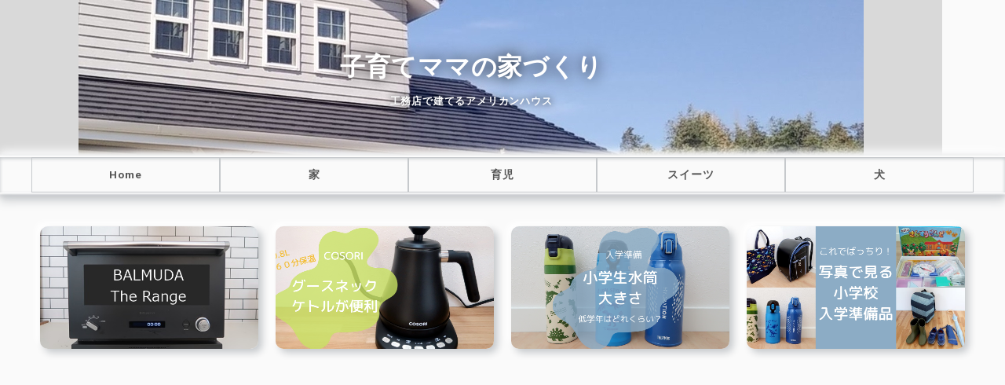

--- FILE ---
content_type: text/html; charset=utf-8
request_url: https://www.myhome-mama.work/entry/yakult1000
body_size: 11921
content:
<!DOCTYPE html>
<html
  lang="ja"

data-admin-domain="//blog.hatena.ne.jp"
data-admin-origin="https://blog.hatena.ne.jp"
data-author="ietatemama"
data-avail-langs="ja en"
data-blog="ietatemama.hatenablog.com"
data-blog-host="ietatemama.hatenablog.com"
data-blog-is-public="1"
data-blog-name="子育てママの家づくり"
data-blog-owner="ietatemama"
data-blog-show-ads=""
data-blog-show-sleeping-ads=""
data-blog-uri="https://www.myhome-mama.work/"
data-blog-uuid="26006613495229480"
data-blogs-uri-base="https://www.myhome-mama.work"
data-brand="pro"
data-data-layer="{&quot;hatenablog&quot;:{&quot;admin&quot;:{},&quot;analytics&quot;:{&quot;brand_property_id&quot;:&quot;&quot;,&quot;measurement_id&quot;:&quot;&quot;,&quot;non_sampling_property_id&quot;:&quot;&quot;,&quot;property_id&quot;:&quot;UA-157353165-1&quot;,&quot;separated_property_id&quot;:&quot;UA-29716941-26&quot;},&quot;blog&quot;:{&quot;blog_id&quot;:&quot;26006613495229480&quot;,&quot;content_seems_japanese&quot;:&quot;true&quot;,&quot;disable_ads&quot;:&quot;custom_domain&quot;,&quot;enable_ads&quot;:&quot;false&quot;,&quot;enable_keyword_link&quot;:&quot;false&quot;,&quot;entry_show_footer_related_entries&quot;:&quot;true&quot;,&quot;force_pc_view&quot;:&quot;true&quot;,&quot;is_public&quot;:&quot;true&quot;,&quot;is_responsive_view&quot;:&quot;true&quot;,&quot;is_sleeping&quot;:&quot;false&quot;,&quot;lang&quot;:&quot;ja&quot;,&quot;name&quot;:&quot;\u5b50\u80b2\u3066\u30de\u30de\u306e\u5bb6\u3065\u304f\u308a&quot;,&quot;owner_name&quot;:&quot;ietatemama&quot;,&quot;uri&quot;:&quot;https://www.myhome-mama.work/&quot;},&quot;brand&quot;:&quot;pro&quot;,&quot;page_id&quot;:&quot;entry&quot;,&quot;permalink_entry&quot;:{&quot;author_name&quot;:&quot;ietatemama&quot;,&quot;categories&quot;:&quot;\u30b9\u30a4\u30fc\u30c4&quot;,&quot;character_count&quot;:914,&quot;date&quot;:&quot;2021-06-15&quot;,&quot;entry_id&quot;:&quot;26006613771974874&quot;,&quot;first_category&quot;:&quot;\u30b9\u30a4\u30fc\u30c4&quot;,&quot;hour&quot;:&quot;11&quot;,&quot;title&quot;:&quot;\u7761\u7720\u306f\u3084\u3063\u3071\u308a\u5927\u4e8b\uff01\u30e4\u30af\u30eb\u30c81000\u3092\uff12\u30f5\u6708\u98f2\u3093\u3067\u611f\u3058\u305f\u52b9\u679c&quot;,&quot;uri&quot;:&quot;https://www.myhome-mama.work/entry/yakult1000&quot;},&quot;pro&quot;:&quot;pro&quot;,&quot;router_type&quot;:&quot;blogs&quot;}}"
data-device="pc"
data-dont-recommend-pro="false"
data-global-domain="https://hatena.blog"
data-globalheader-color="b"
data-globalheader-type="pc"
data-has-touch-view="1"
data-help-url="https://help.hatenablog.com"
data-hide-header="1"
data-no-suggest-touch-view="1"
data-page="entry"
data-parts-domain="https://hatenablog-parts.com"
data-plus-available="1"
data-pro="true"
data-router-type="blogs"
data-sentry-dsn="https://03a33e4781a24cf2885099fed222b56d@sentry.io/1195218"
data-sentry-environment="production"
data-sentry-sample-rate="0.1"
data-static-domain="https://cdn.blog.st-hatena.com"
data-version="bf9b33cb6c06fe563d48131cfbdaa7"




  data-initial-state="{}"

  >
  <head prefix="og: http://ogp.me/ns# fb: http://ogp.me/ns/fb# article: http://ogp.me/ns/article#">

  

  
  <meta name="viewport" content="width=device-width, initial-scale=1.0" />


  


  

  <meta name="robots" content="max-image-preview:large" />


  <meta charset="utf-8"/>
  <meta http-equiv="X-UA-Compatible" content="IE=7; IE=9; IE=10; IE=11" />
  <title>睡眠はやっぱり大事！ヤクルト1000を２ヵ月飲んで感じた効果 - 子育てママの家づくり</title>

  
  <link rel="canonical" href="https://www.myhome-mama.work/entry/yakult1000"/>



  

<meta itemprop="name" content="睡眠はやっぱり大事！ヤクルト1000を２ヵ月飲んで感じた効果 - 子育てママの家づくり"/>

  <meta itemprop="image" content="https://cdn.image.st-hatena.com/image/scale/cc2b82baa2fdd607991e950b0ba4e89b0d1c79bb/backend=imagemagick;version=1;width=1300/https%3A%2F%2Fcdn-ak.f.st-hatena.com%2Fimages%2Ffotolife%2Fi%2Fietatemama%2F20210605%2F20210605160726.png"/>


  <meta property="og:title" content="睡眠はやっぱり大事！ヤクルト1000を２ヵ月飲んで感じた効果 - 子育てママの家づくり"/>
<meta property="og:type" content="article"/>
  <meta property="og:url" content="https://www.myhome-mama.work/entry/yakult1000"/>

  <meta property="og:image" content="https://cdn.image.st-hatena.com/image/scale/cc2b82baa2fdd607991e950b0ba4e89b0d1c79bb/backend=imagemagick;version=1;width=1300/https%3A%2F%2Fcdn-ak.f.st-hatena.com%2Fimages%2Ffotolife%2Fi%2Fietatemama%2F20210605%2F20210605160726.png"/>

<meta property="og:image:alt" content="睡眠はやっぱり大事！ヤクルト1000を２ヵ月飲んで感じた効果 - 子育てママの家づくり"/>
    <meta property="og:description" content="ご訪問ありがとうございます。 CMでも話題の「ヤクルト1000」を２ヵ月飲んでみました。 ４週間飲み、2週間飲むのを止め、その後４週間飲みました。 その効果をご報告します。 ヤクルト1000とは ヤクルト1000を飲む前の状態 ヤクルト1000を2ヵ月飲んだ効果 ヤクルト1000を２週間飲まなかった変化 まとめ ヤクルト1000とは １本に「乳酸菌シロタ株」を1,000臆個含んでいます。 継続して飲むことにより３つの効果が期待できます。 ①一時的なストレス緩和 ②睡眠の質を高める ③腸内環境の改善 ヤクルト1000を飲む前の状態 昔から眠りが浅く、夜中によく目が覚める、そんな状態でした。 寝つ…" />
<meta property="og:site_name" content="子育てママの家づくり"/>

  <meta property="article:published_time" content="2021-06-15T02:30:00Z" />

    <meta property="article:tag" content="スイーツ" />
      <meta name="twitter:card"  content="summary_large_image" />
    <meta name="twitter:image" content="https://cdn.image.st-hatena.com/image/scale/cc2b82baa2fdd607991e950b0ba4e89b0d1c79bb/backend=imagemagick;version=1;width=1300/https%3A%2F%2Fcdn-ak.f.st-hatena.com%2Fimages%2Ffotolife%2Fi%2Fietatemama%2F20210605%2F20210605160726.png" />  <meta name="twitter:title" content="睡眠はやっぱり大事！ヤクルト1000を２ヵ月飲んで感じた効果 - 子育てママの家づくり" />    <meta name="twitter:description" content="ご訪問ありがとうございます。 CMでも話題の「ヤクルト1000」を２ヵ月飲んでみました。 ４週間飲み、2週間飲むのを止め、その後４週間飲みました。 その効果をご報告します。 ヤクルト1000とは ヤクルト1000を飲む前の状態 ヤクルト1000を2ヵ月飲んだ効果 ヤクルト1000を２週間飲まなかった変化 まとめ ヤクル…" />  <meta name="twitter:app:name:iphone" content="はてなブログアプリ" />
  <meta name="twitter:app:id:iphone" content="583299321" />
  <meta name="twitter:app:url:iphone" content="hatenablog:///open?uri=https%3A%2F%2Fwww.myhome-mama.work%2Fentry%2Fyakult1000" />  <meta name="twitter:site" content="@ietatemama" />
  
    <meta name="description" content="ご訪問ありがとうございます。 CMでも話題の「ヤクルト1000」を２ヵ月飲んでみました。 ４週間飲み、2週間飲むのを止め、その後４週間飲みました。 その効果をご報告します。 ヤクルト1000とは ヤクルト1000を飲む前の状態 ヤクルト1000を2ヵ月飲んだ効果 ヤクルト1000を２週間飲まなかった変化 まとめ ヤクルト1000とは １本に「乳酸菌シロタ株」を1,000臆個含んでいます。 継続して飲むことにより３つの効果が期待できます。 ①一時的なストレス緩和 ②睡眠の質を高める ③腸内環境の改善 ヤクルト1000を飲む前の状態 昔から眠りが浅く、夜中によく目が覚める、そんな状態でした。 寝つ…" />
    <meta name="google-site-verification" content="xf7Ue7NAFVj8u1urfryYoGHV3lWRhcN997OAcUYWHcw" />
    <meta name="keywords" content="注文住宅　工務店　アメリカンハウス　子育て　犬" />


  
<script
  id="embed-gtm-data-layer-loader"
  data-data-layer-page-specific="{&quot;hatenablog&quot;:{&quot;blogs_permalink&quot;:{&quot;is_blog_sleeping&quot;:&quot;false&quot;,&quot;is_author_pro&quot;:&quot;true&quot;,&quot;has_related_entries_with_elasticsearch&quot;:&quot;true&quot;,&quot;blog_afc_issued&quot;:&quot;false&quot;,&quot;entry_afc_issued&quot;:&quot;false&quot;}}}"
>
(function() {
  function loadDataLayer(elem, attrName) {
    if (!elem) { return {}; }
    var json = elem.getAttribute(attrName);
    if (!json) { return {}; }
    return JSON.parse(json);
  }

  var globalVariables = loadDataLayer(
    document.documentElement,
    'data-data-layer'
  );
  var pageSpecificVariables = loadDataLayer(
    document.getElementById('embed-gtm-data-layer-loader'),
    'data-data-layer-page-specific'
  );

  var variables = [globalVariables, pageSpecificVariables];

  if (!window.dataLayer) {
    window.dataLayer = [];
  }

  for (var i = 0; i < variables.length; i++) {
    window.dataLayer.push(variables[i]);
  }
})();
</script>

<!-- Google Tag Manager -->
<script>(function(w,d,s,l,i){w[l]=w[l]||[];w[l].push({'gtm.start':
new Date().getTime(),event:'gtm.js'});var f=d.getElementsByTagName(s)[0],
j=d.createElement(s),dl=l!='dataLayer'?'&l='+l:'';j.async=true;j.src=
'https://www.googletagmanager.com/gtm.js?id='+i+dl;f.parentNode.insertBefore(j,f);
})(window,document,'script','dataLayer','GTM-P4CXTW');</script>
<!-- End Google Tag Manager -->











  <link rel="shortcut icon" href="https://www.myhome-mama.work/icon/favicon">
<link rel="apple-touch-icon" href="https://www.myhome-mama.work/icon/touch">
<link rel="icon" sizes="192x192" href="https://www.myhome-mama.work/icon/link">

  

<link rel="alternate" type="application/atom+xml" title="Atom" href="https://www.myhome-mama.work/feed"/>
<link rel="alternate" type="application/rss+xml" title="RSS2.0" href="https://www.myhome-mama.work/rss"/>

  <link rel="alternate" type="application/json+oembed" href="https://hatena.blog/oembed?url=https%3A%2F%2Fwww.myhome-mama.work%2Fentry%2Fyakult1000&amp;format=json" title="oEmbed Profile of 睡眠はやっぱり大事！ヤクルト1000を２ヵ月飲んで感じた効果"/>
<link rel="alternate" type="text/xml+oembed" href="https://hatena.blog/oembed?url=https%3A%2F%2Fwww.myhome-mama.work%2Fentry%2Fyakult1000&amp;format=xml" title="oEmbed Profile of 睡眠はやっぱり大事！ヤクルト1000を２ヵ月飲んで感じた効果"/>
  
  <link rel="author" href="http://www.hatena.ne.jp/ietatemama/">

  

  
      <link rel="preload" href="https://cdn-ak.f.st-hatena.com/images/fotolife/i/ietatemama/20210113/20210113113818.jpg" as="image"/>
      <link rel="preload" href="https://cdn-ak.f.st-hatena.com/images/fotolife/i/ietatemama/20210605/20210605160726.png" as="image"/>


  
    
<link rel="stylesheet" type="text/css" href="https://cdn.blog.st-hatena.com/css/blog.css?version=bf9b33cb6c06fe563d48131cfbdaa7"/>

    
  <link rel="stylesheet" type="text/css" href="https://usercss.blog.st-hatena.com/blog_style/26006613495229480/a08462a47df087dc011c3dc4d1b22ba4d8fd4e59"/>
  
  

  

  
<script> </script>

  
<style>
  div#google_afc_user,
  div.google-afc-user-container,
  div.google_afc_image,
  div.google_afc_blocklink {
      display: block !important;
  }
</style>


  

  
    <script type="application/ld+json">{"@context":"http://schema.org","@type":"Article","dateModified":"2021-06-19T20:47:44+09:00","datePublished":"2021-06-15T11:30:00+09:00","description":"ご訪問ありがとうございます。 CMでも話題の「ヤクルト1000」を２ヵ月飲んでみました。 ４週間飲み、2週間飲むのを止め、その後４週間飲みました。 その効果をご報告します。 ヤクルト1000とは ヤクルト1000を飲む前の状態 ヤクルト1000を2ヵ月飲んだ効果 ヤクルト1000を２週間飲まなかった変化 まとめ ヤクルト1000とは １本に「乳酸菌シロタ株」を1,000臆個含んでいます。 継続して飲むことにより３つの効果が期待できます。 ①一時的なストレス緩和 ②睡眠の質を高める ③腸内環境の改善 ヤクルト1000を飲む前の状態 昔から眠りが浅く、夜中によく目が覚める、そんな状態でした。 寝つ…","headline":"睡眠はやっぱり大事！ヤクルト1000を２ヵ月飲んで感じた効果","image":["https://cdn-ak.f.st-hatena.com/images/fotolife/i/ietatemama/20210605/20210605160726.png"],"mainEntityOfPage":{"@id":"https://www.myhome-mama.work/entry/yakult1000","@type":"WebPage"}}</script>

  

  <script data-ad-client="ca-pub-8833769798292387" async src="https://pagead2.googlesyndication.com/pagead/js/adsbygoogle.js"></script>

<meta name="viewport" content="width=device-width,initial-scale=1.0"> 

<link href="https://fonts.googleapis.com/css?family=M+PLUS+Rounded+1c&display=swap&subset=japanese" rel="stylesheet"> 

<style type="text/css">
article em{
font-weight:bold;
font-style: normal;
margin:0 0.1em;
padding:0.1em 0.2em;
background:#fcfc60 !important;
background:linear-gradient(to bottom, transparent 60%, #ffff84 60%) !important;
}
/* iタグは斜体*/
article i{
font-style:oblique !important;
}
</style>

<meta name="p:domain_verify" content="3e7d28cbb50153065551a12ab9fa227a"/>
<meta name="p:domain_verify" content="5209958f9f04fb8ed6b2b08b7c2a6d03"/>

  

</head>

  <body class="page-entry header-image-enable enable-top-editarea enable-bottom-editarea category-スイーツ globalheader-off globalheader-ng-enabled">
    

<div id="globalheader-container"
  data-brand="hatenablog"
  style="display: none"
  >
  <iframe id="globalheader" height="37" frameborder="0" allowTransparency="true"></iframe>
</div>


  
  
  

  <div id="container">
    <div id="container-inner">
      <header id="blog-title" data-brand="hatenablog">
  <div id="blog-title-inner" style="background-image: url('https://cdn-ak.f.st-hatena.com/images/fotolife/i/ietatemama/20210113/20210113113818.jpg'); background-position: center -331px;">
    <div id="blog-title-content">
      <h1 id="title"><a href="https://www.myhome-mama.work/">子育てママの家づくり</a></h1>
      
        <h2 id="blog-description">工務店で建てるアメリカンハウス</h2>
      
    </div>
  </div>
</header>

      
  <div id="top-editarea">
    <!--グローバルナビゲーション-->
  <div id="nav-drawer">
      <input id="nav-input" type="checkbox" class="nav-unshown">
      <label id="nav-open" for="nav-input"><i class="blogicon-reorder g-nav-icon"></i><span class="mini-text">メニュー</span></label>
      <label class="nav-unshown" id="nav-close" for="nav-input"></label>
      <div id="nav-content">
          <label class="nav-close" for="nav-input"><i class="blogicon-close"></i>CLOSE</label>
              <ul class="g-nav">
                 <li><a href="http://www.myhome-mama.work/">Home</a></li>
                 <li><a href="http://www.myhome-mama.work/archive/category/家">家</a></li>
                 <li><a href="http://www.myhome-mama.work/archive/category/育児">育児</a></li>
                 <li><a href="http://www.myhome-mama.work/archive/category/スイーツ">スイーツ</a></li>
                 <li><a href="http://www.myhome-mama.work/archive/category/犬">犬</a></li>
              </ul>
      </div>
  </div>
  
  <!--おすすめ記事画像のみ-->
<div class="c_recommend-container">
  <ul class="c_recommend">
    <li class="c_recommend-item">
      <a href="https://www.myhome-mama.work/entry/BALMUDA" class="c_recommend-link">
        <div class="c_recommend-thumb"><figure class="c_recommend-figure"><img src="https://cdn-ak.f.st-hatena.com/images/fotolife/i/ietatemama/20201221/20201221133630.jpg" class="c_recommend-img"></figure></div>
      </a>
    </li>
    <li class="c_recommend-item">
      <a href="https://www.myhome-mama.work/entry/COSORI

" class="c_recommend-link">
        <div class="c_recommend-thumb"><figure class="c_recommend-figure"><img src="https://cdn-ak.f.st-hatena.com/images/fotolife/i/ietatemama/20220120/20220120133055.png" class="c_recommend-img"></figure></div>
      </a>
    </li>
     <li class="c_recommend-item">
      <a href="https://www.myhome-mama.work/entry/a_water_bottle①" class="c_recommend-link">
        <div class="c_recommend-thumb"><figure class="c_recommend-figure"><img src="https://cdn-ak.f.st-hatena.com/images/fotolife/i/ietatemama/20210614/20210614105643.png" class="c_recommend-img"></figure></div>
      </a>
    <li class="c_recommend-item">
      <a href="https://www.myhome-mama.work/entry/entrance-elementary_school

" class="c_recommend-link">
        <div class="c_recommend-thumb"><figure class="c_recommend-figure"><img src="https://cdn-ak.f.st-hatena.com/images/fotolife/i/ietatemama/20211018/20211018104749.png"
 class="c_recommend-img"></figure></div>
      </a>
    </li>
  </ul>
</div>


  </div>


      
      




<div id="content" class="hfeed"
  
  >
  <div id="content-inner">
    <div id="wrapper">
      <div id="main">
        <div id="main-inner">
          

          



          
  
  <!-- google_ad_section_start -->
  <!-- rakuten_ad_target_begin -->
  
  
  

  

  
    
      
        <article class="entry hentry test-hentry js-entry-article date-first autopagerize_page_element chars-1200 words-100 mode-html entry-odd" id="entry-26006613771974874" data-keyword-campaign="" data-uuid="26006613771974874" data-publication-type="entry">
  <div class="entry-inner">
    <header class="entry-header">
  
    <div class="date entry-date first">
    <a href="https://www.myhome-mama.work/archive/2021/06/15" rel="nofollow">
      <time datetime="2021-06-15T02:30:00Z" title="2021-06-15T02:30:00Z">
        <span class="date-year">2021</span><span class="hyphen">-</span><span class="date-month">06</span><span class="hyphen">-</span><span class="date-day">15</span>
      </time>
    </a>
      </div>
  <h1 class="entry-title">
  <a href="https://www.myhome-mama.work/entry/yakult1000" class="entry-title-link bookmark">睡眠はやっぱり大事！ヤクルト1000を２ヵ月飲んで感じた効果</a>
</h1>

  
  

  <div class="entry-categories categories">
    
    <a href="https://www.myhome-mama.work/archive/category/%E3%82%B9%E3%82%A4%E3%83%BC%E3%83%84" class="entry-category-link category-スイーツ">スイーツ</a>
    
  </div>


  

  

</header>

    


    <div class="entry-content hatenablog-entry">
  
    <p><img src="https://cdn-ak.f.st-hatena.com/images/fotolife/i/ietatemama/20210605/20210605160726.png" alt="f:id:ietatemama:20210605160726p:plain" title="" class="hatena-fotolife" itemprop="image" /></p>
<p><br />ご訪問ありがとうございます。</p>
<p> </p>
<p>CMでも話題の「ヤクルト1000」を２ヵ月飲んでみました。</p>
<p><em><strong>４週間飲み、2週間飲むのを止め、その後４週間飲みました</strong></em>。</p>
<p>その効果をご報告します。</p>
<ul class="table-of-contents">
    <li><a href="#ヤクルト1000とは">ヤクルト1000とは</a></li>
    <li><a href="#ヤクルト1000を飲む前の状態">ヤクルト1000を飲む前の状態</a></li>
    <li><a href="#ヤクルト1000を2ヵ月飲んだ効果">ヤクルト1000を2ヵ月飲んだ効果</a></li>
    <li><a href="#ヤクルト1000を２週間飲まなかった変化">ヤクルト1000を２週間飲まなかった変化</a></li>
    <li><a href="#まとめ">まとめ</a></li>
</ul>
<script async="" src="https://pagead2.googlesyndication.com/pagead/js/adsbygoogle.js"></script>
<p><ins class="adsbygoogle" style="display: block; text-align: center;" data-ad-layout="in-article" data-ad-format="fluid" data-ad-client="ca-pub-8833769798292387" data-ad-slot="8022702660"> </ins></p>
<script>// <![CDATA[
(adsbygoogle = window.adsbygoogle || []).push({});
// ]]></script>
<h3 id="ヤクルト1000とは">ヤクルト1000とは</h3>
<p> １本に<strong><span style="color: #ff5252;">「乳酸菌シロタ株」を1,000臆個</span></strong>含んでいます。</p>
<p><strong>継続して飲む</strong>ことにより３つの効果が期待できます。</p>
<div style="padding: .5em 1em; margin: 2em 0; background: #f0f8ff; box-shadow: 0px 0px 10px 0px #cacaca;">
<p style="margin: 0; padding: 0;">①一時的なストレス緩和</p>
<p>②睡眠の質を高める</p>
<p>③腸内環境の改善</p>
</div>
<h3 id="ヤクルト1000を飲む前の状態">ヤクルト1000を飲む前の状態</h3>
<p>昔から眠りが浅く、夜中によく目が覚める、そんな状態でした。</p>
<ul>
<li>寝つきが悪い</li>
<li>夜中に何度も目が覚める</li>
<li>夜中に目が覚めると眠れない</li>
<li>イライラが多い</li>
</ul>
<p><img src="https://cdn-ak.f.st-hatena.com/images/fotolife/i/ietatemama/20210604/20210604123452.png" alt="f:id:ietatemama:20210604123452p:plain" width="500" loading="lazy" title="" class="hatena-fotolife" itemprop="image" /></p>
<p>イラスト　<a href="http://blog.hatena.ne.jp/sai_kurashi/">id:sai_kurashi</a>さん</p>
<h3 id="ヤクルト1000を2ヵ月飲んだ効果">ヤクルト1000を2ヵ月飲んだ効果</h3>
<p><img src="https://cdn-ak.f.st-hatena.com/images/fotolife/i/ietatemama/20210605/20210605160804.jpg" alt="f:id:ietatemama:20210605160804j:plain" title="" class="hatena-fotolife" itemprop="image" /></p>
<p>１本１００㎖で、通常のヤクルトより少し大きめです。</p>
<p> </p>
<p>ヤクルトは<span style="color: #000000;"><strong>継続して飲むことで効果</strong></span>が出始めるので、<strong>実感するまでは２～3週間かかる</strong>ようです</p>
<p>大きく感じたのは、<span style="color: #333333;"><em>睡眠の質とイライラ減少</em></span>でした。</p>
<p>ただ、その日によって調子がいい日とそうでない日とありました。</p>
<div style="position: relative; padding: 1.8em 1em .5em; margin: 2em 0; border: solid 3px #5ab9af; background: #ffffff;"><span style="position: absolute; display: inline-block; top: -1px; left: -3px; padding: 0 9px; height: 25px; line-height: 25px; font-size: 17px; background: #5ab9af; color: #ffffff; font-weight: bold;">ヤクルト1000を飲んだ効果</span>
<p>①寝つきが良くなった</p>
<p>②夜中に目覚める回数が減った</p>
<p>③夜中に目覚めてもすぐ眠れるようになった</p>
<p>④昼間の頭がスッキリ</p>
<p>⑤イライラが減った</p>
</div>
<h3 id="ヤクルト1000を２週間飲まなかった変化"><strong>ヤクルト1000を２週間飲まなかった変化</strong></h3>
<p>「ヤクルト1000」を４週間飲み、その後2週間飲むのを止めました。</p>
<p> </p>
<p>すると見事に<span style="color: #333333;"><strong>元に戻りました</strong></span>(;'∀')</p>
<p><em><strong>寝つきが悪くなり、夜中に何度も目が覚め、目が覚めるとなかなか眠れない！！</strong></em></p>
<p>結果として<strong>昼間とても眠い</strong>(-_-)zzz</p>
<p> </p>
<p>耐え切れず、また飲み始めることにしました。</p>
<p>
<script async="" src="https://pagead2.googlesyndication.com/pagead/js/adsbygoogle.js"></script>
<ins class="adsbygoogle" style="display: block; text-align: center;" data-ad-layout="in-article" data-ad-format="fluid" data-ad-client="ca-pub-8833769798292387" data-ad-slot="4699122054"> </ins>
<script>// <![CDATA[
(adsbygoogle = window.adsbygoogle || []).push({});
// ]]></script>
</p>
<h3 id="まとめ">まとめ</h3>
<p>最初に４週間飲み、２週間飲まなかったことで、改めて「ヤクルト1000」の凄さを感じました。</p>
<p>「ヤクルト1000」なしには生きられないくらい大事な相方になっています。</p>
<p>店頭で販売していないので<span style="color: #ff5252;"><strong>ヤクルト宅配限定</strong></span>になるようです。</p>
<p> </p>
<p>睡眠で悩んでいる方は、ぜひ試してみてください。</p>
<p> </p>
<p>最後までお読みいただき、ありがとうございました(*‘ω‘ *)</p>
    
    




    

  
</div>

    
  <footer class="entry-footer">
    
    <div class="entry-tags-wrapper">
  <div class="entry-tags">
      <span class="entry-tag">
        <a href="https://d.hatena.ne.jp/keyword/%E3%83%A4%E3%82%AF%E3%83%AB%E3%83%881000" class="entry-tag-link">
          
          
          <span class="entry-tag-icon">#</span><span class="entry-tag-label">ヤクルト1000</span>
        </a>
      </span>
    
      <span class="entry-tag">
        <a href="https://d.hatena.ne.jp/keyword/%E7%9D%A1%E7%9C%A0%E3%80%80%E8%B3%AA" class="entry-tag-link">
          
          
          <span class="entry-tag-icon">#</span><span class="entry-tag-label">睡眠　質</span>
        </a>
      </span>
    
      <span class="entry-tag">
        <a href="https://d.hatena.ne.jp/keyword/%E3%82%B9%E3%83%88%E3%83%AC%E3%82%B9%E7%B7%A9%E5%92%8C" class="entry-tag-link">
          
          
          <span class="entry-tag-icon">#</span><span class="entry-tag-label">ストレス緩和</span>
        </a>
      </span>
      </div>
</div>

    <p class="entry-footer-section track-inview-by-gtm" data-gtm-track-json="{&quot;area&quot;: &quot;finish_reading&quot;}">
  <span class="author vcard"><span class="fn" data-load-nickname="1" data-user-name="ietatemama" >ietatemama</span></span>
  <span class="entry-footer-time"><a href="https://www.myhome-mama.work/entry/yakult1000"><time data-relative datetime="2021-06-15T02:30:00Z" title="2021-06-15T02:30:00Z" class="updated">2021-06-15 11:30</time></a></span>
  
  
  
</p>

    

    
<div class="social-buttons">
  
  
    <div class="social-button-item">
      <a href="https://b.hatena.ne.jp/entry/s/www.myhome-mama.work/entry/yakult1000" class="hatena-bookmark-button" data-hatena-bookmark-url="https://www.myhome-mama.work/entry/yakult1000" data-hatena-bookmark-layout="vertical-balloon" data-hatena-bookmark-lang="ja" title="この記事をはてなブックマークに追加"><img src="https://b.st-hatena.com/images/entry-button/button-only.gif" alt="この記事をはてなブックマークに追加" width="20" height="20" style="border: none;" /></a>
    </div>
  
  
    <div class="social-button-item">
      <div class="fb-share-button" data-layout="box_count" data-href="https://www.myhome-mama.work/entry/yakult1000"></div>
    </div>
  
  
    
    
    <div class="social-button-item">
      <a
          class="entry-share-button entry-share-button-twitter test-share-button-twitter"
          href="https://x.com/intent/tweet?hashtags=%E3%83%A4%E3%82%AF%E3%83%AB%E3%83%881000&amp;hashtags=%E7%9D%A1%E7%9C%A0_%E8%B3%AA&amp;hashtags=%E3%82%B9%E3%83%88%E3%83%AC%E3%82%B9%E7%B7%A9%E5%92%8C&amp;text=%E7%9D%A1%E7%9C%A0%E3%81%AF%E3%82%84%E3%81%A3%E3%81%B1%E3%82%8A%E5%A4%A7%E4%BA%8B%EF%BC%81%E3%83%A4%E3%82%AF%E3%83%AB%E3%83%881000%E3%82%92%EF%BC%92%E3%83%B5%E6%9C%88%E9%A3%B2%E3%82%93%E3%81%A7%E6%84%9F%E3%81%98%E3%81%9F%E5%8A%B9%E6%9E%9C+-+%E5%AD%90%E8%82%B2%E3%81%A6%E3%83%9E%E3%83%9E%E3%81%AE%E5%AE%B6%E3%81%A5%E3%81%8F%E3%82%8A&amp;url=https%3A%2F%2Fwww.myhome-mama.work%2Fentry%2Fyakult1000"
          title="X（Twitter）で投稿する"
        ></a>
    </div>
  
  
  
  
  
  
</div>

    

    <div class="customized-footer">
      

        

          <div class="entry-footer-modules" id="entry-footer-secondary-modules">      
<div class="hatena-module hatena-module-related-entries" >
      
  <!-- Hatena-Epic-has-related-entries-with-elasticsearch:true -->
  <div class="hatena-module-title">
    関連記事
  </div>
  <div class="hatena-module-body">
    <ul class="related-entries hatena-urllist urllist-with-thumbnails">
  
  
    
    <li class="urllist-item related-entries-item">
      <div class="urllist-item-inner related-entries-item-inner">
        
          
                      <a class="urllist-image-link related-entries-image-link" href="https://www.myhome-mama.work/entry/pictosan">
  <img alt="ピクトグラムの「ピクトさん」は波乱な日常を送っている" src="https://cdn.image.st-hatena.com/image/square/74e306a0fb9ba45ff9c7fe2112d258d6a256b7ab/backend=imagemagick;height=100;version=1;width=100/https%3A%2F%2Fcdn-ak.f.st-hatena.com%2Fimages%2Ffotolife%2Fi%2Fietatemama%2F20210801%2F20210801140421.png" class="urllist-image related-entries-image" title="ピクトグラムの「ピクトさん」は波乱な日常を送っている" width="100" height="100" loading="lazy">
</a>
            <div class="urllist-date-link related-entries-date-link">
  <a href="https://www.myhome-mama.work/archive/2021/08/03" rel="nofollow">
    <time datetime="2021-08-03T02:30:00Z" title="2021年8月3日">
      2021-08-03
    </time>
  </a>
</div>

          <a href="https://www.myhome-mama.work/entry/pictosan" class="urllist-title-link related-entries-title-link  urllist-title related-entries-title">ピクトグラムの「ピクトさん」は波乱な日常を送っている</a>




          
          

                      <div class="urllist-entry-body related-entries-entry-body">ご訪問ありがとうございます。 オリンピックの開会式で「ピクト…</div>
      </div>
    </li>
  
    
    <li class="urllist-item related-entries-item">
      <div class="urllist-item-inner related-entries-item-inner">
        
          
                      <a class="urllist-image-link related-entries-image-link" href="https://www.myhome-mama.work/entry/centipede">
  <img alt="大量発生したヤスデ・ムカデが消えた！業務用殺虫剤「サイベーレ」" src="https://cdn.image.st-hatena.com/image/square/6430310291b925f23d4fc2b2ea19fa25911172ee/backend=imagemagick;height=100;version=1;width=100/https%3A%2F%2Fcdn-ak.f.st-hatena.com%2Fimages%2Ffotolife%2Fi%2Fietatemama%2F20210629%2F20210629125024.png" class="urllist-image related-entries-image" title="大量発生したヤスデ・ムカデが消えた！業務用殺虫剤「サイベーレ」" width="100" height="100" loading="lazy">
</a>
            <div class="urllist-date-link related-entries-date-link">
  <a href="https://www.myhome-mama.work/archive/2021/07/06" rel="nofollow">
    <time datetime="2021-07-06T02:30:00Z" title="2021年7月6日">
      2021-07-06
    </time>
  </a>
</div>

          <a href="https://www.myhome-mama.work/entry/centipede" class="urllist-title-link related-entries-title-link  urllist-title related-entries-title">大量発生したヤスデ・ムカデが消えた！業務用殺虫剤「サイベーレ」</a>




          
          

                      <div class="urllist-entry-body related-entries-entry-body">※虫の写真はありませんので、ご安心ください。 ご訪問ありがと…</div>
      </div>
    </li>
  
    
    <li class="urllist-item related-entries-item">
      <div class="urllist-item-inner related-entries-item-inner">
        
          
                      <a class="urllist-image-link related-entries-image-link" href="https://www.myhome-mama.work/entry/a_water_bottle%E2%91%A0">
  <img alt="【小学生水筒】低学年水筒の大きさはどれくらい？水筒選び４つのポイント" src="https://cdn.image.st-hatena.com/image/square/a26c1d09ca81252acfebc6d2493a57a9cabb2100/backend=imagemagick;height=100;version=1;width=100/https%3A%2F%2Fcdn-ak.f.st-hatena.com%2Fimages%2Ffotolife%2Fi%2Fietatemama%2F20210614%2F20210614105643.png" class="urllist-image related-entries-image" title="【小学生水筒】低学年水筒の大きさはどれくらい？水筒選び４つのポイント" width="100" height="100" loading="lazy">
</a>
            <div class="urllist-date-link related-entries-date-link">
  <a href="https://www.myhome-mama.work/archive/2020/12/01" rel="nofollow">
    <time datetime="2020-12-01T02:30:00Z" title="2020年12月1日">
      2020-12-01
    </time>
  </a>
</div>

          <a href="https://www.myhome-mama.work/entry/a_water_bottle%E2%91%A0" class="urllist-title-link related-entries-title-link  urllist-title related-entries-title">【小学生水筒】低学年水筒の大きさはどれくらい？水筒選び４つのポイント</a>




          
          

                      <div class="urllist-entry-body related-entries-entry-body">※2023年２月記事更新 ご訪問ありがとうございます。 現在、小学…</div>
      </div>
    </li>
  
    
    <li class="urllist-item related-entries-item">
      <div class="urllist-item-inner related-entries-item-inner">
        
          
                      <a class="urllist-image-link related-entries-image-link" href="https://www.myhome-mama.work/entry/dog-glaucoma">
  <img alt="【犬の緑内障】チワワが緑内障と３年闘病の末、眼球摘出を免れた体験談" src="https://cdn.image.st-hatena.com/image/square/64021dc9d27e0c566f1e4c23c0c1c0b5985e282c/backend=imagemagick;height=100;version=1;width=100/https%3A%2F%2Fcdn-ak.f.st-hatena.com%2Fimages%2Ffotolife%2Fi%2Fietatemama%2F20201219%2F20201219172255.png" class="urllist-image related-entries-image" title="【犬の緑内障】チワワが緑内障と３年闘病の末、眼球摘出を免れた体験談" width="100" height="100" loading="lazy">
</a>
            <div class="urllist-date-link related-entries-date-link">
  <a href="https://www.myhome-mama.work/archive/2020/09/04" rel="nofollow">
    <time datetime="2020-09-04T02:30:00Z" title="2020年9月4日">
      2020-09-04
    </time>
  </a>
</div>

          <a href="https://www.myhome-mama.work/entry/dog-glaucoma" class="urllist-title-link related-entries-title-link  urllist-title related-entries-title">【犬の緑内障】チワワが緑内障と３年闘病の末、眼球摘出を免れた体験談</a>




          
          

                      <div class="urllist-entry-body related-entries-entry-body">ご訪問ありがとうございます。 我が家には１５歳になるチワワが…</div>
      </div>
    </li>
  
    
    <li class="urllist-item related-entries-item">
      <div class="urllist-item-inner related-entries-item-inner">
        
          
                      <a class="urllist-image-link related-entries-image-link" href="https://www.myhome-mama.work/entry/GPS">
  <img alt="子供ＧＰＳ「みもり」は小学生におすすめ！実際に使ってみたレビュー" src="https://cdn.image.st-hatena.com/image/square/2957561c70efbe21e4e58544ac60320e634cd25c/backend=imagemagick;height=100;version=1;width=100/https%3A%2F%2Fcdn-ak.f.st-hatena.com%2Fimages%2Ffotolife%2Fi%2Fietatemama%2F20201219%2F20201219170909.png" class="urllist-image related-entries-image" title="子供ＧＰＳ「みもり」は小学生におすすめ！実際に使ってみたレビュー" width="100" height="100" loading="lazy">
</a>
            <div class="urllist-date-link related-entries-date-link">
  <a href="https://www.myhome-mama.work/archive/2020/09/01" rel="nofollow">
    <time datetime="2020-09-01T02:30:00Z" title="2020年9月1日">
      2020-09-01
    </time>
  </a>
</div>

          <a href="https://www.myhome-mama.work/entry/GPS" class="urllist-title-link related-entries-title-link  urllist-title related-entries-title">子供ＧＰＳ「みもり」は小学生におすすめ！実際に使ってみたレビュー</a>




          
          

                      <div class="urllist-entry-body related-entries-entry-body">ご訪問ありがとうございます。 我が家には、小学1年生と幼稚園…</div>
      </div>
    </li>
  
</ul>

  </div>
</div>
  </div>
        

      
    </div>
    

  </footer>

  </div>
</article>

      
      
    
  

  
  <!-- rakuten_ad_target_end -->
  <!-- google_ad_section_end -->
  
  
  
  <div class="pager pager-permalink permalink">
    
      
      <span class="pager-prev">
        <a href="https://www.myhome-mama.work/entry/heat-stroke" rel="prev">
          <span class="pager-arrow">&laquo; </span>
          【登下校の熱中症対策】小学生の息子が下…
        </a>
      </span>
    
    
      
      <span class="pager-next">
        <a href="https://www.myhome-mama.work/entry/covered-pouch" rel="next">
          「カバードポーチ」のある家に住んで感じ…
          <span class="pager-arrow"> &raquo;</span>
        </a>
      </span>
    
  </div>


  



        </div>
      </div>

      <aside id="box1">
  <div id="box1-inner">
  </div>
</aside>

    </div><!-- #wrapper -->

    
<aside id="box2">
  
  <div id="box2-inner">
    
      

<div class="hatena-module hatena-module-profile">
  <div class="hatena-module-title">
    プロフィール
  </div>
  <div class="hatena-module-body">
    
    <a href="https://www.myhome-mama.work/about" class="profile-icon-link">
      <img src="https://cdn.profile-image.st-hatena.com/users/ietatemama/profile.png?1584525417"
      alt="id:ietatemama" class="profile-icon" />
    </a>
    

    
    <span class="id">
      <a href="https://www.myhome-mama.work/about" class="hatena-id-link"><span data-load-nickname="1" data-user-name="ietatemama">id:ietatemama</span></a>
      
  
  
    <a href="https://blog.hatena.ne.jp/-/pro?plus_via=blog_plus_badge&amp;utm_source=pro_badge&amp;utm_medium=referral&amp;utm_campaign=register_pro" title="はてなブログPro"><i class="badge-type-pro">はてなブログPro</i></a>
  


    </span>
    

    

    
    <div class="profile-description">
      <p>2人の小学生男児ママ<br />
ドッグトレーナーライセンス取得<br />
元ペットショップ勤務</p><p>2019年に「FPの家」でマイホームを建てました。<br />
家のこと、育児のこと、犬のことを書いてます。</p>

    </div>
    

    
      <div class="hatena-follow-button-box btn-subscribe js-hatena-follow-button-box"
  
  >

  <a href="#" class="hatena-follow-button js-hatena-follow-button">
    <span class="subscribing">
      <span class="foreground">読者です</span>
      <span class="background">読者をやめる</span>
    </span>
    <span class="unsubscribing" data-track-name="profile-widget-subscribe-button" data-track-once>
      <span class="foreground">読者になる</span>
      <span class="background">読者になる</span>
    </span>
  </a>
  <div class="subscription-count-box js-subscription-count-box">
    <i></i>
    <u></u>
    <span class="subscription-count js-subscription-count">
    </span>
  </div>
</div>

    

    
      <div class="hatena-follow-button-box">
        <a href="https://twitter.com/ietatemama" title="X（Twitter）アカウント" class="btn-twitter" data-lang="ja">
          <img src="https://cdn.blog.st-hatena.com/images/theme/plofile-socialize-x.svg?version=bf9b33cb6c06fe563d48131cfbdaa7" alt="X">
          <span>
            @ietatemamaをフォロー
          </span>
        </a>
      </div>
    

    <div class="profile-about">
      <a href="https://www.myhome-mama.work/about">このブログについて</a>
    </div>

  </div>
</div>

    
      
<div class="hatena-module hatena-module-html">
  <div class="hatena-module-body">
    <script async src="https://pagead2.googlesyndication.com/pagead/js/adsbygoogle.js"></script>
<!-- -->
<ins class="adsbygoogle"
     style="display:block"
     data-ad-client="ca-pub-8833769798292387"
     data-ad-slot="6040640803"
     data-ad-format="auto"
     data-full-width-responsive="true"></ins>
<script>
     (adsbygoogle = window.adsbygoogle || []).push({});
</script>
  </div>
</div>

    
      <div class="hatena-module hatena-module-search-box">
  <div class="hatena-module-title">
    検索
  </div>
  <div class="hatena-module-body">
    <form class="search-form" role="search" action="https://www.myhome-mama.work/search" method="get">
  <input type="text" name="q" class="search-module-input" value="" placeholder="記事を検索" required>
  <input type="submit" value="検索" class="search-module-button" />
</form>

  </div>
</div>

    
      <div class="hatena-module hatena-module-recent-entries ">
  <div class="hatena-module-title">
    <a href="https://www.myhome-mama.work/archive">
      最新記事
    </a>
  </div>
  <div class="hatena-module-body">
    <ul class="recent-entries hatena-urllist ">
  
  
    
    <li class="urllist-item recent-entries-item">
      <div class="urllist-item-inner recent-entries-item-inner">
        
          
          
          <a href="https://www.myhome-mama.work/entry/moomin-souvenir" class="urllist-title-link recent-entries-title-link  urllist-title recent-entries-title">【2022年１月】お土産50選！可愛すぎる「ムーミンバレーパーク」の限定グッズ</a>




          
          

                </div>
    </li>
  
    
    <li class="urllist-item recent-entries-item">
      <div class="urllist-item-inner recent-entries-item-inner">
        
          
          
          <a href="https://www.myhome-mama.work/entry/moomin-restaurant" class="urllist-title-link recent-entries-title-link  urllist-title recent-entries-title">【2022年1月】レストランメニュー＆混雑レポ！大人も欲しくなる「ムーミンバレーパーク」の子供ランチ</a>




          
          

                </div>
    </li>
  
    
    <li class="urllist-item recent-entries-item">
      <div class="urllist-item-inner recent-entries-item-inner">
        
          
          
          <a href="https://www.myhome-mama.work/entry/moomin-balley" class="urllist-title-link recent-entries-title-link  urllist-title recent-entries-title">【2022年1月】リニューアルした「ムーミンバレーパーク」混雑状況＆10の楽しみ方</a>




          
          

                </div>
    </li>
  
    
    <li class="urllist-item recent-entries-item">
      <div class="urllist-item-inner recent-entries-item-inner">
        
          
          
          <a href="https://www.myhome-mama.work/entry/wall-shelf" class="urllist-title-link recent-entries-title-link  urllist-title recent-entries-title">賃貸でもOK！ピンで取り付けるウォールシェルフを付けてみた</a>




          
          

                </div>
    </li>
  
    
    <li class="urllist-item recent-entries-item">
      <div class="urllist-item-inner recent-entries-item-inner">
        
          
          
          <a href="https://www.myhome-mama.work/entry/nakabayashi-album" class="urllist-title-link recent-entries-title-link  urllist-title recent-entries-title">かさばる子供の作品をすっきり整理してみた！</a>




          
          

                </div>
    </li>
  
</ul>

      </div>
</div>

    
      

<div class="hatena-module hatena-module-category">
  <div class="hatena-module-title">
    カテゴリー
  </div>
  <div class="hatena-module-body">
    <ul class="hatena-urllist">
      
        <li>
          <a href="https://www.myhome-mama.work/archive/category/%E5%AE%B6" class="category-家">
            家 (60)
          </a>
        </li>
      
        <li>
          <a href="https://www.myhome-mama.work/archive/category/Web%E5%86%85%E8%A6%A7%E4%BC%9A" class="category-Web内覧会">
            Web内覧会 (19)
          </a>
        </li>
      
        <li>
          <a href="https://www.myhome-mama.work/archive/category/%E5%85%A5%E5%B1%85%E5%BE%8C" class="category-入居後">
            入居後 (1)
          </a>
        </li>
      
        <li>
          <a href="https://www.myhome-mama.work/archive/category/%E8%82%B2%E5%85%90" class="category-育児">
            育児 (61)
          </a>
        </li>
      
        <li>
          <a href="https://www.myhome-mama.work/archive/category/%E7%8A%AC" class="category-犬">
            犬 (16)
          </a>
        </li>
      
        <li>
          <a href="https://www.myhome-mama.work/archive/category/%E5%B0%8F%E5%AD%A6%E7%94%9F" class="category-小学生">
            小学生 (20)
          </a>
        </li>
      
        <li>
          <a href="https://www.myhome-mama.work/archive/category/%E3%82%B9%E3%82%A4%E3%83%BC%E3%83%84" class="category-スイーツ">
            スイーツ (13)
          </a>
        </li>
      
        <li>
          <a href="https://www.myhome-mama.work/archive/category/%E3%81%8A%E3%81%A7%E3%81%8B%E3%81%91" class="category-おでかけ">
            おでかけ (6)
          </a>
        </li>
      
    </ul>
  </div>
</div>

    
      <div class="hatena-module hatena-module-links">
  <div class="hatena-module-title">
    リンク
  </div>
  <div class="hatena-module-body">
    <ul class="hatena-urllist">
      
        <li>
          <a href="https://hatena.blog/">はてなブログ</a>
        </li>
      
        <li>
          <a href="https://hatena.blog/guide?via=200109">ブログをはじめる</a>
        </li>
      
        <li>
          <a href="http://blog.hatenablog.com">週刊はてなブログ</a>
        </li>
      
        <li>
          <a href="https://hatena.blog/guide/pro">はてなブログPro</a>
        </li>
      
    </ul>
  </div>
</div>

    
      <div class="hatena-module hatena-module-links">
  <div class="hatena-module-title">
    このサイトについて
  </div>
  <div class="hatena-module-body">
    <ul class="hatena-urllist">
      
        <li>
          <a href="https://www.myhome-mama.work/privacy-policy">プライバシーポリシー</a>
        </li>
      
        <li>
          <a href="https://www.myhome-mama.work/contact">お問い合わせ</a>
        </li>
      
        <li>
          <a href="https://www.myhome-mama.work/profile">プロフィール</a>
        </li>
      
    </ul>
  </div>
</div>

    
      
<div class="hatena-module hatena-module-html">
  <div class="hatena-module-body">
    <a href="//af.moshimo.com/af/c/click?a_id=2389595&p_id=55&pc_id=55&pl_id=629" rel="nofollow" referrerpolicy="no-referrer-when-downgrade"><img src="//image.moshimo.com/af-img/0032/000000000629.gif" width="300" height="250" style="border:none;"></a><img src="//i.moshimo.com/af/i/impression?a_id=2389595&p_id=55&pc_id=55&pl_id=629" width="1" height="1" style="border:none;">
  </div>
</div>

    
    
  </div>
</aside>


  </div>
</div>




      

      
  <div id="bottom-editarea">
    <script async src="https://pagead2.googlesyndication.com/pagead/js/adsbygoogle.js"></script>
<!-- フッタ① -->
<ins class="adsbygoogle"
     style="display:inline-block;width:336px;height:280px"
     data-ad-client="ca-pub-8833769798292387"
     data-ad-slot="4752444018"></ins>
<script>
     (adsbygoogle = window.adsbygoogle || []).push({});
</script>

<script async src="https://pagead2.googlesyndication.com/pagead/js/adsbygoogle.js"></script>
<!-- フッタ② -->
<ins class="adsbygoogle"
     style="display:inline-block;width:336px;height:280px"
     data-ad-client="ca-pub-8833769798292387"
     data-ad-slot="1359993915"></ins>
<script>
     (adsbygoogle = window.adsbygoogle || []).push({});
</script>
  </div>


    </div>
  </div>
  

  

  
    <div id="fb-root"></div>
<script>(function(d, s, id) {
  var js, fjs = d.getElementsByTagName(s)[0];
  if (d.getElementById(id)) return;
  js = d.createElement(s); js.id = id;
  js.src = "//connect.facebook.net/ja_JP/sdk.js#xfbml=1&appId=719729204785177&version=v17.0";
  fjs.parentNode.insertBefore(js, fjs);
}(document, 'script', 'facebook-jssdk'));</script>

  
  

<div class="quote-box">
  <div class="tooltip-quote tooltip-quote-stock">
    <i class="blogicon-quote" title="引用をストック"></i>
  </div>
  <div class="tooltip-quote tooltip-quote-tweet js-tooltip-quote-tweet">
    <a class="js-tweet-quote" target="_blank" data-track-name="quote-tweet" data-track-once>
      <img src="https://cdn.blog.st-hatena.com/images/admin/quote/quote-x-icon.svg?version=bf9b33cb6c06fe563d48131cfbdaa7" title="引用して投稿する" >
    </a>
  </div>
</div>

<div class="quote-stock-panel" id="quote-stock-message-box" style="position: absolute; z-index: 3000">
  <div class="message-box" id="quote-stock-succeeded-message" style="display: none">
    <p>引用をストックしました</p>
    <button class="btn btn-primary" id="quote-stock-show-editor-button" data-track-name="curation-quote-edit-button">ストック一覧を見る</button>
    <button class="btn quote-stock-close-message-button">閉じる</button>
  </div>

  <div class="message-box" id="quote-login-required-message" style="display: none">
    <p>引用するにはまずログインしてください</p>
    <button class="btn btn-primary" id="quote-login-button">ログイン</button>
    <button class="btn quote-stock-close-message-button">閉じる</button>
  </div>

  <div class="error-box" id="quote-stock-failed-message" style="display: none">
    <p>引用をストックできませんでした。再度お試しください</p>
    <button class="btn quote-stock-close-message-button">閉じる</button>
  </div>

  <div class="error-box" id="unstockable-quote-message-box" style="display: none; position: absolute; z-index: 3000;">
    <p>限定公開記事のため引用できません。</p>
  </div>
</div>

<script type="x-underscore-template" id="js-requote-button-template">
  <div class="requote-button js-requote-button">
    <button class="requote-button-btn tipsy-top" title="引用する"><i class="blogicon-quote"></i></button>
  </div>
</script>



  
  <div id="hidden-subscribe-button" style="display: none;">
    <div class="hatena-follow-button-box btn-subscribe js-hatena-follow-button-box"
  
  >

  <a href="#" class="hatena-follow-button js-hatena-follow-button">
    <span class="subscribing">
      <span class="foreground">読者です</span>
      <span class="background">読者をやめる</span>
    </span>
    <span class="unsubscribing" data-track-name="profile-widget-subscribe-button" data-track-once>
      <span class="foreground">読者になる</span>
      <span class="background">読者になる</span>
    </span>
  </a>
  <div class="subscription-count-box js-subscription-count-box">
    <i></i>
    <u></u>
    <span class="subscription-count js-subscription-count">
    </span>
  </div>
</div>

  </div>

  



    


  <script async src="https://platform.twitter.com/widgets.js" charset="utf-8"></script>

<script src="https://b.st-hatena.com/js/bookmark_button.js" charset="utf-8" async="async"></script>


<script type="text/javascript" src="https://cdn.blog.st-hatena.com/js/external/jquery.min.js?v=1.12.4&amp;version=bf9b33cb6c06fe563d48131cfbdaa7"></script>







<script src="https://cdn.blog.st-hatena.com/js/texts-ja.js?version=bf9b33cb6c06fe563d48131cfbdaa7"></script>



  <script id="vendors-js" data-env="production" src="https://cdn.blog.st-hatena.com/js/vendors.js?version=bf9b33cb6c06fe563d48131cfbdaa7" crossorigin="anonymous"></script>

<script id="hatenablog-js" data-env="production" src="https://cdn.blog.st-hatena.com/js/hatenablog.js?version=bf9b33cb6c06fe563d48131cfbdaa7" crossorigin="anonymous" data-page-id="entry"></script>


  <script>Hatena.Diary.GlobalHeader.init()</script>







    

    





  </body>
</html>



--- FILE ---
content_type: text/html; charset=utf-8
request_url: https://www.google.com/recaptcha/api2/aframe
body_size: 265
content:
<!DOCTYPE HTML><html><head><meta http-equiv="content-type" content="text/html; charset=UTF-8"></head><body><script nonce="0hJsgf_AFrbYlpZ5ez403w">/** Anti-fraud and anti-abuse applications only. See google.com/recaptcha */ try{var clients={'sodar':'https://pagead2.googlesyndication.com/pagead/sodar?'};window.addEventListener("message",function(a){try{if(a.source===window.parent){var b=JSON.parse(a.data);var c=clients[b['id']];if(c){var d=document.createElement('img');d.src=c+b['params']+'&rc='+(localStorage.getItem("rc::a")?sessionStorage.getItem("rc::b"):"");window.document.body.appendChild(d);sessionStorage.setItem("rc::e",parseInt(sessionStorage.getItem("rc::e")||0)+1);localStorage.setItem("rc::h",'1769009116717');}}}catch(b){}});window.parent.postMessage("_grecaptcha_ready", "*");}catch(b){}</script></body></html>

--- FILE ---
content_type: text/css; charset=utf-8
request_url: https://usercss.blog.st-hatena.com/blog_style/26006613495229480/a08462a47df087dc011c3dc4d1b22ba4d8fd4e59
body_size: 9449
content:
/* <system section="theme" selected="26006613673444106"> */
/* <system section="theme" selected="26006613652605202"> */
@charset "UTF-8";
/*
  Theme: neumorphism
  Author: fujiguchi
  Responsive: yes
  Description: ニューモーフィズムデザインのはてなブログテーマです。
*/
@import url('https://fonts.googleapis.com/css2?family=Roboto:wght@400;700&display=swap');
:root {
  --theme-color: #e9edf0;
  --shadow-darkcolor: #c6c9cc;
  --shadow-brightcolor: #fff;
}
/*! normalize.css v7.0.0 | MIT License | github.com/necolas/normalize.css */
/* Document
   ========================================================================== */
/**
 * 1. Correct the line height in all browsers.
 * 2. Prevent adjustments of font size after orientation changes in
 *    IE on Windows Phone and in iOS.
 */
html {
    line-height: 1.15;
    /* 1 */
    -ms-text-size-adjust: 100%;
    /* 2 */
    -webkit-text-size-adjust: 100%;
    /* 2 */
    scroll-behavior: smooth;
}

/* Sections
   ========================================================================== */
/**
 * Remove the margin in all browsers (opinionated).
 */
body {
    margin: 0;
}

/**
 * Add the correct display in IE 9-.
 */
article,
aside,
footer,
header,
nav,
section {
    display: block;
}

/**
 * Correct the font size and margin on `h1` elements within `section` and
 * `article` contexts in Chrome, Firefox, and Safari.
 */
h1 {
    font-size: 2em;
    margin: 0.67em 0;
}

/* Grouping content
   ========================================================================== */
/**
 * Add the correct display in IE 9-.
 * 1. Add the correct display in IE.
 */
figcaption,
figure,
main {
    /* 1 */
    display: block;
}

/**
 * Add the correct margin in IE 8.
 */
figure {
    margin: 0;
}

/**
 * 1. Add the correct box sizing in Firefox.
 * 2. Show the overflow in Edge and IE.
 */
hr {
    -webkit-box-sizing: content-box;
            box-sizing: content-box;
    /* 1 */
    height: 0;
    /* 1 */
    overflow: visible;
    /* 2 */
}

/**
 * 1. Correct the inheritance and scaling of font size in all browsers.
 * 2. Correct the odd `em` font sizing in all browsers.
 */
pre {
    font-family: monospace, monospace;
    /* 1 */
    font-size: 1em;
    /* 2 */
}

/* Text-level semantics
   ========================================================================== */
/**
 * 1. Remove the gray background on active links in IE 10.
 * 2. Remove gaps in links underline in iOS 8+ and Safari 8+.
 */
a {
    background-color: transparent;
    /* 1 */
    -webkit-text-decoration-skip: objects;
    /* 2 */
}

/**
 * 1. Remove the bottom border in Chrome 57- and Firefox 39-.
 * 2. Add the correct text decoration in Chrome, Edge, IE, Opera, and Safari.
 */
abbr[title] {
    border-bottom: none;
    /* 1 */
    text-decoration: underline;
    /* 2 */
    -webkit-text-decoration: underline dotted;
            text-decoration: underline dotted;
    /* 2 */
}

/**
 * Prevent the duplicate application of `bolder` by the next rule in Safari 6.
 */
b,
strong {
    font-weight: inherit;
}

/**
 * Add the correct font weight in Chrome, Edge, and Safari.
 */
b,
strong {
    font-weight: bolder;
}

/**
 * 1. Correct the inheritance and scaling of font size in all browsers.
 * 2. Correct the odd `em` font sizing in all browsers.
 */
code,
kbd,
samp {
    font-family: monospace, monospace;
    /* 1 */
    font-size: 1em;
    /* 2 */
}

/**
 * Add the correct font style in Android 4.3-.
 */
dfn {
    font-style: italic;
}

/**
 * Add the correct background and color in IE 9-.
 */
mark {
    background-color: #ff0;
    color: #000;
}

/**
 * Add the correct font size in all browsers.
 */
small {
    font-size: 80%;
}

/**
 * Prevent `sub` and `sup` elements from affecting the line height in
 * all browsers.
 */
sub,
sup {
    font-size: 75%;
    line-height: 0;
    position: relative;
    vertical-align: baseline;
}

sub {
    bottom: -0.25em;
}

sup {
    top: -0.5em;
}

/* Embedded content
   ========================================================================== */
/**
 * Add the correct display in IE 9-.
 */
audio,
video {
    display: inline-block;
}

/**
 * Add the correct display in iOS 4-7.
 */
audio:not([controls]) {
    display: none;
    height: 0;
}

/**
 * Remove the border on images inside links in IE 10-.
 */
img {
    border-style: none;
}

/**
 * Hide the overflow in IE.
 */
svg:not(:root) {
    overflow: hidden;
}

/* Forms
   ========================================================================== */
/**
 * 1. Change the font styles in all browsers (opinionated).
 * 2. Remove the margin in Firefox and Safari.
 */
button,
input,
optgroup,
select,
textarea {
    font-family: sans-serif;
    /* 1 */
    font-size: 100%;
    /* 1 */
    line-height: 1.15;
    /* 1 */
    margin: 0;
    /* 2 */
}

/**
 * Show the overflow in IE.
 * 1. Show the overflow in Edge.
 */
button,
input {
    /* 1 */
    overflow: visible;
}

/**
 * Remove the inheritance of text transform in Edge, Firefox, and IE.
 * 1. Remove the inheritance of text transform in Firefox.
 */
button,
select {
    /* 1 */
    text-transform: none;
}

/**
 * 1. Prevent a WebKit bug where (2) destroys native `audio` and `video`
 *    controls in Android 4.
 * 2. Correct the inability to style clickable types in iOS and Safari.
 */
button,
html [type="button"],
[type="reset"],
[type="submit"] {
    -webkit-appearance: button;
    /* 2 */
}

/**
 * Remove the inner border and padding in Firefox.
 */
button::-moz-focus-inner,
[type="button"]::-moz-focus-inner,
[type="reset"]::-moz-focus-inner,
[type="submit"]::-moz-focus-inner {
    border-style: none;
    padding: 0;
}

/**
 * Restore the focus styles unset by the previous rule.
 */
button:-moz-focusring,
[type="button"]:-moz-focusring,
[type="reset"]:-moz-focusring,
[type="submit"]:-moz-focusring {
    outline: 1px dotted ButtonText;
}

/**
 * Correct the padding in Firefox.
 */
fieldset {
    padding: 0.35em 0.75em 0.625em;
}

/**
 * 1. Correct the text wrapping in Edge and IE.
 * 2. Correct the color inheritance from `fieldset` elements in IE.
 * 3. Remove the padding so developers are not caught out when they zero out
 *    `fieldset` elements in all browsers.
 */
legend {
    -webkit-box-sizing: border-box;
            box-sizing: border-box;
    /* 1 */
    color: inherit;
    /* 2 */
    display: table;
    /* 1 */
    max-width: 100%;
    /* 1 */
    padding: 0;
    /* 3 */
    white-space: normal;
    /* 1 */
}

/**
 * 1. Add the correct display in IE 9-.
 * 2. Add the correct vertical alignment in Chrome, Firefox, and Opera.
 */
progress {
    display: inline-block;
    /* 1 */
    vertical-align: baseline;
    /* 2 */
}

/**
 * Remove the default vertical scrollbar in IE.
 */
textarea {
    overflow: auto;
}

/**
 * 1. Add the correct box sizing in IE 10-.
 * 2. Remove the padding in IE 10-.
 */
[type="checkbox"],
[type="radio"] {
    -webkit-box-sizing: border-box;
            box-sizing: border-box;
    /* 1 */
    padding: 0;
    /* 2 */
}

/**
 * Correct the cursor style of increment and decrement buttons in Chrome.
 */
[type="number"]::-webkit-inner-spin-button,
[type="number"]::-webkit-outer-spin-button {
    height: auto;
}

/**
 * 1. Correct the odd appearance in Chrome and Safari.
 * 2. Correct the outline style in Safari.
 */
[type="search"] {
    -webkit-appearance: textfield;
    /* 1 */
    outline-offset: -2px;
    /* 2 */
}

/**
 * Remove the inner padding and cancel buttons in Chrome and Safari on macOS.
 */
[type="search"]::-webkit-search-cancel-button,
[type="search"]::-webkit-search-decoration {
    -webkit-appearance: none;
}

/**
 * 1. Correct the inability to style clickable types in iOS and Safari.
 * 2. Change font properties to `inherit` in Safari.
 */
::-webkit-file-upload-button {
    -webkit-appearance: button;
    /* 1 */
    font: inherit;
    /* 2 */
}

/* Interactive
   ========================================================================== */
/*
 * Add the correct display in IE 9-.
 * 1. Add the correct display in Edge, IE, and Firefox.
 */
details,
menu {
    display: block;
}

/*
 * Add the correct display in all browsers.
 */
summary {
    display: list-item;
}

/* Scripting
   ========================================================================== */
/**
 * Add the correct display in IE 9-.
 */
canvas {
    display: inline-block;
}

/**
 * Add the correct display in IE.
 */
template {
    display: none;
}

/* Hidden
   ========================================================================== */
/**
 * Add the correct display in IE 10-.
 */
[hidden] {
    display: none;
}

#content-inner {
    display: flex;
    flex-flow: column;
    justify-content: space-between;
}

@media (min-width: 992px) {
    #content-inner {
        flex-direction: row;
    }
}

.entry-header {
    display: flex;
    flex-flow: column;
}

.entry-header .entry-title {
    order: 0;
}

.entry-header .date {
    order: 1;
}

.entry-header .categories {
    order: 2;
}

.entry-header .customized-header {
    order: 3;
}

.entry-header .social-buttons {
    order: 4;
}

.archive-entries {
    display: flex;
    flex-wrap: wrap;
}

.page-archive .archive-entry {
    display: flex;
    flex-flow: column;
}

.page-archive .archive-entry .entry-thumb-link {
    order: 0;
}

.page-archive .archive-entry .archive-entry-header {
    order: 1;
}

.page-archive .archive-entry .archive-entry-body {
    order: 2;
}

.page-archive .archive-entry .categories {
    order: 3;
}

.archive-entry-header {
    display: flex;
    flex-flow: column;
}

.archive-entry-header .entry-title {
    order: 0;
}

.archive-entry-header .date {
    order: 1;
}

.pager {
    display: flex;
    justify-content: space-between;
}

html,
body {
    font-family: 'Roboto', sans-serif, -apple-system, BlinkMacSystemFont, Segoe UI, 'Helvetica Neue', 'Helvetica', 'Arial', 'Hiragino Kaku Gothic Pro', 'Meiryo', sans-serif;
    color: #333;
    background: var(--theme-color);
    line-height: 1.7;
    letter-spacing: 0.05em;
}

a {
    color: #333;
    text-decoration: none;
    transition: .1s ease-out;
}

a:hover {
    color: #4ab7ea;
    text-decoration: none;
}

h1, h2, h3, h4, h5, h6 {
    color: #333;
    line-height: 1.4;
}

h1 a, h2 a, h3 a, h4 a, h5 a, h6 a {
    color: #333;
    text-decoration: none;
}

h1 a:hover, h2 a:hover, h3 a:hover, h4 a:hover, h5 a:hover, h6 a:hover {
    color: #0f668f;
}

/* はてなブログ グローバルヘッダ
  iframeですが、#globalheader-container に背景色や文字色を指定することで中にも色が反映されます
*/
#globalheader-container {
    background-color: #454545;
    color: #f5f5f5;
}

#content-inner {
    max-width: 1200px;
    margin: auto;
}

#blog-title {
    margin: auto;
    max-width: 1200px;
    padding: 3em 20px 2em;
    text-align: center;
}

@media (min-width: 992px) {
    #blog-title {
        margin: 0 auto;
        padding: 3em 40px;
        box-sizing: border-box;
        text-align: left;
    }
}

#title {
    margin: 0;
    font-size: 1.5rem;
}

@media (min-width: 992px) {
    #title {
        font-size: 2rem;
    }
}

#title a {
    color: #555;
}

#blog-description {
    font-weight: normal;
    font-size: .8rem;
    margin: 1em 0 0;
}

.header-image-enable #blog-title {
    margin: 0 auto 2em;
}

@media (min-width: 768px) {
    .header-image-enable #blog-title {
        padding: 0 40px;
    }
}

.header-image-enable #blog-title-inner {
    display: flex;
    flex-direction: row;
    align-items: center;
    margin: 30px 0 0;
}

@media (min-width: 992px) {
    .header-image-enable #blog-title-inner {
        background-size: cover;
    }
}

.header-image-enable #blog-title-content {
    margin: auto;
    text-align: center;
}

#top-box {
    max-width: 1200px;
    margin: 0 auto 1em;
    box-sizing: border-box;
}

@media (min-width:768px) {
#top-editarea {
    margin-bottom: 2.5em;
}
}

.breadcrumb {
    padding: 0 20px;
    font-size: .78rem;
}

@media (min-width: 768px) {
    .breadcrumb {
        padding: 0 40px;
    }
}

@media (min-width: 992px) {
    #wrapper {
        width: calc( 100% - 350px);
    }
}

#main {
    width: 100%;
}

#main-inner {
    max-width: 1140px;
    margin: auto;
    padding: 0 20px;
    box-sizing: border-box;
}

@media (min-width: 992px) {
    #main-inner {
        padding: 0 40px;
    }
}

.entry {
    position: relative;
    margin-bottom: 20px;
    padding: 20px;
    border-radius: 20px;
    box-shadow: inset 1px 1px 3px #e0e0e0, inset -1px -1px 3px var(--shadow-brightcolor), 5px 5px 10px var(--shadow-darkcolor), -5px -5px 10px var(--shadow-brightcolor);
}

@media (min-width: 768px) {
    .entry {
        padding: 30px 40px;
    }
}

.entry-header {
    position: relative;
    margin: 10px 0 30px;
}

.entry-header .social-buttons {
    margin: 1em 0 0;
    padding: 1em 0;
    border-top: 1px solid #ddd;
}

.date {
    font-size: .9rem;
}

.date a {
    color: #555;
    text-decoration: none;
}

.entry-title {
    margin: 0 0 .3em;
    font-size: 1.5rem;
}

@media (min-width: 992px) {
    .entry-title {
        font-size: 1.6rem;
    }
}

.categories a {
    font-size: .86rem;
    display: inline-block;
    margin: 8px 4px 0 0;
    padding: .2em 1em;
    border-radius: 20px;
    text-decoration: none;
    box-shadow: 0 0 0 1px var(--shadow-darkcolor), 3px 3px 6px var(--shadow-darkcolor), -3px -3px 6px var(--shadow-brightcolor);
}

.categories a:hover {
    box-shadow: inset 0 0 0 1px var(--shadow-darkcolor), inset 2px 2px 4px var(--shadow-darkcolor), inset -2px -2px 4px var(--shadow-brightcolor);
}


.entry-footer .social-buttons {
    margin-bottom: 1em;
}

.entry-footer-section {
    color: #555;
    font-size: .9rem;
}

.entry-footer-section a {
    color: #555;
}

.comment-box {
    margin: 2em 0 1em;
    padding: 2em 0 1em;
    border-top: 2px solid #555;
}

.comment {
    list-style: none;
    margin: 2em 0 15px 0;
    padding: 0;
    line-height: 1.7;
    font-size: .85rem;
}

@media (min-width: 768px) {
    .comment {
        font-size: .9rem;
    }
}

.entry-comment {
    margin: 0 0 1.2em 0;
    padding: 1.2em;
    border-radius: 10px;
    position: relative;
    box-shadow: inset 3px 3px 6px var(--shadow-darkcolor), inset -3px -3px 6px var(--shadow-brightcolor);
}

.read-more-comments a {
    margin: 1em 0;
    padding: .5em 1em;
    border-radius: 20px;
    box-shadow: 0 0 0 1px var(--shadow-darkcolor), 3px 3px 6px var(--shadow-darkcolor), -3px -3px 6px var(--shadow-brightcolor);
    display: inline-block;
}

.read-more-comments a:hover {
    box-shadow: inset 0 0 0 1px var(--shadow-darkcolor), inset 2px 2px 4px var(--shadow-darkcolor), inset -2px -2px 4px var(--shadow-brightcolor);
}

.entry-comment .hatena-id-icon {
    position: absolute;
    top: -5px;
    left: -5px;
    width: 50px !important;
    height: 50px !important;
    padding: 7px;
    background: var(--theme-color);
    border-radius: 50%;
    box-shadow: 3px 3px 6px 0 var(--shadow-darkcolor), -3px -3px 6px var(--shadow-brightcolor);
}

.entry-tag .entry-tag-link {
    background: none;
    border: none;
    border-radius: 20px;
    box-shadow: 3px 3px 6px var(--shadow-darkcolor), -3px -3px 6px var(--shadow-brightcolor);
}

.entry-tag .entry-tag-link:hover {
    background: var(--theme-color);
    box-shadow: inset 2px 2px 4px var(--shadow-darkcolor), inset -2px -2px 4px var(--shadow-brightcolor);
}

.comment-user-name {
    margin: 0 0 .4em 0;
    padding: 5px 0 0 55px;
    font-weight: bold;
}

.comment-content {
    margin: 2em 0 1em;
    word-wrap: break-word;
    color: #555;
    font-size: .85rem;
}

.comment-content p {
    margin: 0 0 .6em 0;
}

.comment-metadata {
    color: #999;
    margin: 0;
    font-size: .8rem;
}

.comment-metadata a {
    color: #999;
}

.leave-comment-title {
    padding: .6em 1em;
    font-size: .85rem;
    border-radius: 20px;
    box-shadow: 0 0 0 1px var(--shadow-darkcolor), 7px 7px 14px var(--shadow-darkcolor), -7px -7px 14px var(--shadow-brightcolor);
}

.leave-comment-title:hover {
    box-shadow: inset 0 0 0 1px var(--shadow-darkcolor), inset 2px 2px 4px var(--shadow-darkcolor), inset -2px -2px 4px var(--shadow-brightcolor);
}

@media (min-width: 992px) {
    #box2 {
        width: 377px;
    }
}

#box2-inner {
    padding: 0 20px;
    -webkit-box-sizing: border-box;
    box-sizing: border-box;
}

@media (min-width: 768px) {
    #box2-inner {
        padding: 0;
    }
}

@media (min-width: 992px) {
    #box2-inner {
        padding-left: 0;
    }
}

.hatena-module {
    box-sizing: border-box;
    margin-bottom: 2em;
    font-size: .85rem;
}

.entry .hatena-module {
    padding: 0;
}

@media (min-width: 768px) {
    .hatena-module {
        width: 50%;
        font-size: .9rem;
        padding: 20px;
    }
}

.hatena-module-title {
    margin: 0 0 1em;
    padding: 0;
    font-size: 1.2rem;
    font-weight: bold;
}

.hatena-module-title a {
    color: #555;
    text-decoration: none;
}

.hatena-module-title a:hover {
    text-decoration: underline;
}

.hatena-urllist {
    list-style: none;
    margin: 0;
    padding: 0;
    line-height: 1.4;
}

.hatena-urllist li {
    padding: 0 0 1em;
}

.urllist-title-link {
    font-size: .9rem;
}

.urllist-category-link {
    display: inline-block;
    margin: .2em .2em .2em 0;
    padding: .2em 1em;
    color: #555;
    font-size: .7em;
    font-weight: bold;
    letter-spacing: 0;
    border-radius: 20px;
    box-shadow: 0 0 0 1px var(--shadow-darkcolor);
}

.urllist-date-link a {
    display: block;
    margin: 0 0 .4em;
    color: #555;
}

.urllist-entry-body {
    margin-top: .3em;
    color: #555;
}

.urllist-with-thumbnails li .urllist-image {
    margin: 0 1em 0 0;
    border-radius: 6px;
    box-shadow: 0 0 0 1px var(--shadow-darkcolor);
}

.urllist-categories {
    margin: .4em 0 0;
}

.hatena-module-profile .profile-icon {
    display: block;
    margin: 0 auto 1em;
    padding: .5em;
    border-radius: 50%;
    box-shadow: 4px 4px 8px var(--shadow-darkcolor), -4px -4px 8px var(--shadow-brightcolor), inset 3px 3px 6px var(--shadow-darkcolor), inset -3px -3px 6px var(--shadow-brightcolor), 4px 4px 8px var(--shadow-darkcolor), -4px -4px 8px var(--shadow-brightcolor);
    transition: .15s;
}

.id {
    display: block;
    font-weight: bold;
    margin-bottom: .5em;
    text-align: center;
}

.profile-description p {
    margin-top: 0;
}

.search-form, .search-result-form {
    display: flex;
    align-items: center;
    border: 2px solid #ddd;
    border-radius: 3px;
    width: 100%;
    padding: 4px 0 2px 6px;
    box-sizing: border-box;
}

.search-module-input, .search-result-input {
    flex: 1 0;
    padding: 5px;
    color: #333;
    background: none;
    border: none;
    outline: none;
    height: 20px;
}

.search-module-button, .search-result-button {
    width: 24px;
    height: 24px;
    margin-right: 5px;
    background: transparent url("https://cdn.blog.st-hatena.com/images/theme/search@2x.png?version=bf9b33cb6c06fe563d48131cfbdaa7") no-repeat center;
    background-size: 20px 20px;
    border: none;
    outline: none;
    color: transparent;
    overflow: hidden;
    opacity: .5;
    cursor: pointer;
}

.search-module-button:hover, .search-result-button:hover {
    opacity: .85;
}

.archive-module-month {
    transition: .2s;
}
.archive-module-month:hover {
    transform: translateX(4px);
    text-decoration: none;
}

.archive-module-month-title::before {
    content: "\f006";
    font-family: blogicon;
    font-size: .8em;
    color: #555;
    margin-right: .2em;
    vertical-align: middle;
}

.archive-module-month-title:hover::before {
    color: #4ab7ea;
}

.archive-module-calendar .archive-module-calendar-selector {
    border: none;
    border-radius: 15px;
    background: var(--theme-color);
    box-shadow: 1px 1px 2px var(--shadow-darkcolor), -1px -1px 2px var(--shadow-brightcolor);
    padding: 0 1em;
    cursor: pointer;
}

.archive-module-calendar .archive-module-calendar-selector:hover {
    box-shadow: inset 1px 1px 2px var(--shadow-darkcolor), inset -1px -1px 2px var(--shadow-brightcolor);
}

.archive-module-calendar a {
    display: block;
    margin: .2em;
    padding: .2em 0 0;
    color: #79b4c5;
    font-weight: bold;
    border-radius: 1em;
    box-shadow: 1px 1px 2px var(--shadow-darkcolor), -1px -1px 2px var(--shadow-brightcolor);
}

.archive-module-calendar a:hover {
    box-shadow: inset 1px 1px 2px var(--shadow-darkcolor), inset -1px -1px 2px var(--shadow-brightcolor);
}

.hatena-module-category li {
    padding: 0!important;/***階層化対策***/
    display: inline-block;
}

.hatena-module-category a {
    display: inline-block;
    margin: .4em;
    padding: .3em .8em!important;/***階層化対策***/
    font-size: .8rem;
    border-radius: 20px;
    box-shadow: 0 0 0 1px var(--shadow-darkcolor), 3px 3px 5px var(--shadow-darkcolor), -3px -3px 5px var(--shadow-brightcolor);
}

.hatena-module-category a:hover {
    box-shadow: inset 0 0 0 1px var(--shadow-darkcolor), inset 2px 2px 4px var(--shadow-darkcolor), inset -2px -2px 4px var(--shadow-brightcolor);
}

/* About ページ */
.page-about .entry-content dt {
    font-weight: bold;
    border-bottom: 1px solid #ddd;
    margin-bottom: .5em;
}

.page-about .entry-content dd {
    margin-left: 0;
    margin-bottom: 2em;
}

.archive-header-category {
    margin: 30px;
    text-align: center;
}

.archive-entry {
    position: relative;
    width: 100%;
    margin-bottom: 20px;
    padding: 20px;
    box-sizing: border-box;
}

@media (min-width: 768px) {
    .page-archive #main-inner {
        padding: 0 40px;
    }
}


@media (min-width: 768px) {
    .page-archive .entry-thumb-link {
        margin: -20px 0 20px -20px;
    }
}

.page-archive .entry-thumb {
    width: 100%;
    height: 0;
    padding-top: 56.25%;
    background-position: center;
    transition: .4s;
}

.page-archive .archive-entry .categories {
    position: absolute;
    top: 8px;
    left: 25px;
}

.page-archive .categories a {
    margin: 0 5px 0.3em 0;
    display: inline-block;
    padding: .2em 1em;
    background: var(--theme-color);
    color: #555;
    font-size: .7em;
    font-weight: bold;
    letter-spacing: 0;
    border-radius: 20px;
    box-shadow: 0 0 0 1px var(--shadow-darkcolor), 3px 3px 5px var(--shadow-darkcolor), -3px -3px 5px var(--shadow-brightcolor);
}

.page-archive .categories a:hover {
    color: #4ab7ea;
    box-shadow: inset 0 0 0 1px var(--shadow-darkcolor), inset 2px 2px 4px var(--shadow-darkcolor), inset -2px -2px 4px var(--shadow-brightcolor);
}


.archive-entry-header .entry-title {
    font-size: 1rem;
}

.archive-entry-header .date {
    font-size: .8rem;
}

.archive-entry-body .entry-description {
    font-size: .7em;
    display: none;
}

.archive-entry-body .social-buttons {
    display: block;
    margin: .5em 0;
}

.page-entry #main-inner {
    padding: 0;
}

@media (min-width: 768px) {
    .page-entry #main-inner {
        padding: 0 40px;
    }
}

.page-entry .breadcrumb {
    margin-bottom: 1em;
}

#footer-inner {
    margin-top: 2em;
    padding: 10px 0;
    text-align: center;
    font-size: .8rem;
    color: #555;
}

#footer-inner a {
    color: #555;
}

#footer-inner p {
    margin: .5em auto;
}

@media (min-width: 768px) {
    #footer-inner {
        max-width: 1200px;
        margin: auto;
        padding: 20px 40px;
    }
}

.entry-content img,
.entry-content video {
    max-width: 100%;
    height: auto;
    vertical-align: middle;
}

.entry-content h1,
.entry-content h2,
.entry-content h3,
.entry-content h4,
.entry-content h5,
.entry-content h6 {
    margin: 3em 0 0.8em 0;
}

.entry-content h2 {
    padding-left: .5em;
    border-left: solid 5px;
}

.entry-content h3 {
    font-size: 1.5rem;
    border-bottom: solid 2px;
}

.entry-content h4 {
    margin: 2em 0 1em 0;
    font-size: 1.4rem;
    padding: .2em .5em;
    border-radius: 4px;
    box-shadow: inset 3px 3px 6px var(--shadow-darkcolor), inset -3px -3px 6px var(--shadow-brightcolor);
}

.entry-content h5 {
    margin: 1.6em 0 1em 0;
    font-size: 1.2rem;
}

.entry-content h6 {
    margin: 1em 0 1em 0;
    font-size: .9rem;
}

.entry-content a {
    color: #1487bd;
    text-decoration: underline;
}

.entry-content a:hover {
    color: #4ab7ea;
    text-decoration: none;
}

.entry-content a.keyword {
    text-decoration: none;
    border-bottom: 1px dotted #ddd;
    color: #333;
}

.entry-content .entry-see-more {
    display: inline-block;
    padding: .5em 1em;
    color: #333;
    text-decoration: none;
    border-radius: 4px;
    box-shadow: 0 0 0 1px var(--shadow-darkcolor), 7px 7px 14px var(--shadow-darkcolor), -7px -7px 14px var(--shadow-brightcolor);
    transition: .1s ease-out;
}

.entry-content .entry-see-more:hover {
    box-shadow: inset 0 0 0 1px var(--shadow-darkcolor), inset 2px 2px 4px var(--shadow-darkcolor), inset -2px -2px 4px var(--shadow-brightcolor);
}

.entry-content ul:not(.table-of-contents),
.entry-content ol,
.entry-content dd {
    margin: 0 0 1em 1.5em;
    padding: 0;
}

.entry-content ul li ul, .entry-content ul li ol,
.entry-content ol li ul,
.entry-content ol li ol,
.entry-content dd li ul,
.entry-content dd li ol {
    margin-bottom: 0;
}

.entry-content table {
    border-collapse: collapse;
    border-spacing: 0;
    border-bottom: 1em;
    margin-bottom: 1em;
    width: 100%;
    overflow: auto;
    font-size: .8rem;
}

@media (min-width: 992px) {
    .entry-content table {
        font-size: .9rem;
    }
}

.entry-content table th,
.entry-content table td {
    border: 1px solid #ddd;
    padding: 5px 10px;
}

.entry-content table th {
    background: #fff;
}

.entry-content blockquote {
    margin: 2em 0 1.6em;
    padding: 1.5em;
    border-radius: 15px;
    box-shadow: inset 3px 3px 6px var(--shadow-darkcolor), inset -3px -3px 6px var(--shadow-brightcolor);
}

.entry-content blockquote p:first-child {
    margin-top: 0;
}

.entry-content blockquote p:last-child {
    margin-bottom: 0;
}

.entry-content blockquote::before {
    content: "\f704";
    font-family: 'blogicon';
    position: absolute;
    top: -44px;
    left: -12px;
    font-size: 4em;
    color: var(--theme-color);
    text-shadow: 2px 2px 4px #a8a8a8, -2px -2px 4px var(--shadow-brightcolor);
}

.entry-content pre,
.entry-content code {
    font-family: 'Monaco', 'Consolas', 'Courier New', Courier, monospace, sans-serif;
}

.entry-content pre {
    background: #000;
    white-space: pre;
    text-overflow: ellipsis;
    line-height: 1.3;
    font-size: .8rem;
    position: relative;
    padding: 1.5em 1em .5em;
    font-size: 1em;
    text-overflow: unset;
    border-radius: 4px;
    background: #e9edf0;
    box-shadow: inset 3px 3px 6px var(--shadow-darkcolor), inset -3px -3px 6px var(--shadow-brightcolor);
}

.entry-content pre.lang-html::before {
    content: " html ";
    position: absolute;
    top: 0;
    left: 0;
    background: #5e6bff;
    color: #fff;
}

.entry-content pre.lang-css::before {
    content: " CSS ";
    position: absolute;
    top: 0;
    left: 0;
    background: #fff75e;
    border-radius: 4px 0 0 0;
    box-shadow: inset 3px 3px 6px var(--shadow-darkcolor);
}

.entry-content pre > code {
    margin: 0;
    padding: 0;
    white-space: pre;
    border: none;
    background-color: transparent;
    font-family: 'Monaco', 'Consolas', 'Courier New', Courier, monospace, sans-serif;
}

.entry-content code {
    font-size: 90%;
    margin: 0 2px;
    padding: 0px 5px;
    background-color: #fff;
    border-radius: 3px;
}

.entry-content hr {
    width: 50%;
    border: 0;
    border: none;
    border-top: 1px solid #ddd;
    margin: 2em auto;
}

.table-of-contents {
    margin: 0;
    padding: 1.2em;
    font-size: .9em;
    border-radius: 6px;
    box-shadow: inset 4px 4px 8px var(--shadow-darkcolor), inset -4px -4px 8px var(--shadow-brightcolor);
}

.table-of-contents::before {
    content: "目次";
    display: block;
    margin: 0 0 .8rem;
    padding: 0 0 .4rem;
    border-bottom: 2px solid #777;
    font-size: 1.2rem;
}

.table-of-contents a {
    color: #333;
}

.table-of-contents li {
    margin: 0 0 0 1.4em;
    list-style-type: decimal;
}

.table-of-contents li ul {
    margin: 0 0 1em .5em;
}

.table-of-contents li ul li {
    margin: 4px;
}

.pager {
    margin: 2em 0;
}

.pager-arrow {
    display: none;
}

.pager .pager-prev, .pager .pager-next {
    display: block;
    width: 50%;
}

.pager .pager-next {
    text-align: right;
}

.pager .pager-prev a, .pager .pager-next a {
    display: inline-block;
    width: 96%;
    padding: 20px;
    box-sizing: border-box;
    border-radius: 10px;
}

.pager .pager-prev a::before, .pager .pager-next a::after {
    display: inline-block;
    font-family: 'blogicon';
    color: #555;
}

.pager .pager-prev a::before {
    content: "\f005";
    left: -10px;
}

.pager .pager-next a::after {
    content: "\f006";
    margin-left: .5em;
    vertical-align: middle;
}

.pager .pager-prev a:hover::before, .pager .pager-next a:hover::after {
    color: #4ab7ea;
}

div.footnote {
    padding: 1em 0;
    border-top: #ddd 1px solid;
}

#footer .guest-footer {
    margin: 20px;
    padding: 25px 30px 10px;
    max-width: 700px;
    background: #fff;
    border-radius: 6px;
}

@media (min-width: 768px) {
    #footer .guest-footer {
        margin: 30px auto;
    }
}

.page-index .pager, .page-archive .pager {
    margin: 2em 0;
}

.entry-header-menu a {
    position: absolute;
    top: 0;
    right: 0;
    padding: 6px 10px;
    border-radius: 6px;
    transition: .1s ease-out;
    box-shadow: 0 0 0 1px var(--shadow-darkcolor), 3px 3px 6px var(--shadow-darkcolor), -3px -3px 6px var(--shadow-brightcolor);
}

.entry-header-menu a:hover {
    box-shadow: inset 0 0 0 1px var(--shadow-darkcolor),inset 3px 3px 6px var(--shadow-darkcolor),inset -3px -3px 6px var(--shadow-brightcolor);
}

.entry-header-html a, .entry-footer-html a {
    color: #1487bd;
    text-decoration: underline;
}

.entry-header-html a:hover, .entry-footer-html a:hover {
    text-decoration: none;
    color: #0f668f;
}

.page-index .archive-date, .page-archive .archive-date {
    position: absolute;
    display: inline-block;
}

.page-archive a .hyphen {
    display: none;
}

.page-archive .date-day {
    order: 1;
}

.page-archive .date-year {
    display: none;
}

.page-archive .date-month {
    order: 2;
    font-size: 0;
}

.entry-date .date-month::before {
    font-size: 3vw;
    display: inline-block;
    margin: .8em .5em .5em;
    letter-spacing: .1em;
}

.page-archive .date-month::before {
    font-size: 14px;
}

.page-archive .archive-entry .archive-date {
    top: 15px;
    right: 25px;
}

.archive-date time[title*="-01-"] .date-month::before {
    content: 'JAN';
}

.archive-date time[title*="-02-"] .date-month::before {
    content: 'FEB';
}

.archive-date time[title*="-03-"] .date-month::before {
    content: 'MAR';
}

.archive-date time[title*="-04-"] .date-month::before {
    content: 'APR';
}

.archive-date time[title*="-05-"] .date-month::before {
    content: 'MAY';
}

.archive-date time[title*="-06-"] .date-month::before {
    content: 'JUNE';
}

.archive-date time[title*="-07-"] .date-month::before {
    content: 'JUL';
}

.archive-date time[title*="-08-"] .date-month::before {
    content: 'AUG';
}

.archive-date time[title*="-09-"] .date-month::before {
    content: 'SEP';
}

.archive-date time[title*="-10-"] .date-month::before {
    content: 'OCT';
}

.archive-date time[title*="-11-"] .date-month::before {
    content: 'NOV';
}

.archive-date time[title*="-12-"] .date-month::before {
    content: 'DEC';
}

@media (min-width: 768px) {
.archive-entry {
    width: 48%;
}
.archive-entry:nth-child(even) {
    margin-left: 4%;
}
}

.archive-entry-tag .archive-entry-tag-link {
    background: none;
    margin: 0;
}

.archive-entry-tag .archive-entry-tag-link:hover {
    background: none;
    box-shadow: inset 2px 2px 4px var(--shadow-darkcolor), inset -2px -2px 4px var(--shadow-brightcolor);
}

.page-archive .entry-thumb-link {
    margin: 0 0 20px;
    padding: 0;
    border-radius: 4px;
    overflow: hidden;
    box-shadow: 3px 3px 5px var(--shadow-darkcolor), -3px -3px 5px var(--shadow-brightcolor);
}

.page-archive .entry-thumb:hover {
    transform: scale(1.05);
}

.archive-entry {
    padding: 45px 25px 0;
    margin-bottom: 25px;
    border-radius: 25px;
    box-shadow: 0 0 2px 2px var(--shadow-brightcolor), inset 2px 2px 4px var(--shadow-darkcolor), 0 0 9px var(--shadow-darkcolor), 4px 4px 6px var(--shadow-darkcolor), -4px -4px 6px var(--shadow-brightcolor), 5px 16px 14px var(--shadow-darkcolor), -8px -11px 13px var(--shadow-brightcolor);
}

.entry-title {
    padding: 0 0 1em;
    margin: 0;
}

span.social-buttons {
    margin-top: .8em;
}

archive-category-link {
    background: #f7f8f8;
    border-radius: 10px;
    box-shadow: 5px 7px 5px #e0e0e0, -7px -5px 7px var(--shadow-brightcolor);
    display: block;
}

@media (min-width: 768px) {
#box2-inner {
    display: flex;
    flex-wrap: wrap;
    margin: 0 40px;
    border-radius: 20px;
    box-shadow: inset 1px 1px 3px var(--shadow-darkcolor), inset -1px -1px 3px var(--shadow-brightcolor), 5px 5px 10px var(--shadow-darkcolor), -5px -5px 10px var(--shadow-brightcolor);
}
}

@media (min-width: 992px) {
    #box2-inner {
        margin: 0 0 40px;
        padding: 20px;
    }
    .hatena-module {
        width: 100%;
        padding: 0;
    }

}

.hatena-module-title {
    color: #555;
    border-bottom: solid 2px;
}

.star-container {
    padding-right: .5em;
}

.page-archive .archive-entry .archive-date a:hover {
    text-decoration: underline;
    color: #555;
}

.entry-title-link {
    color: #555;
    display: block;
}

.entry-title-link:hover {
    text-decoration: underline;
    color: #555;
}
.archive-entry-tag .archive-entry-tag-link {
    margin-bottom: .5em;
    padding: .2em 1em;
    color: #555;
    font-size: .75em;
    border-radius: 20px;
    box-shadow: 3px 3px 5px var(--shadow-darkcolor), -3px -3px 5px var(--shadow-brightcolor);
}

.page-archive .categories a:nth-child(n+2) {
    display: none;
}

/***グローバルナビゲーション***/
.g-nav {
    list-style: none;
    text-align: center;
    padding: 0;
    margin: 0;
}

.g-nav li a {
    display: block;
    padding: .8em 0;
    color: #333;
    font-weight: bold;
}

.g-nav li {
    width: 100%;
}

.g-nav li a:hover {
  color: #4ab7ea;
  box-shadow: inset  5px 5px 10px var(--shadow-darkcolor),inset  -5px -5px 10px var(--shadow-brightcolor);
}

@media (max-width: 767px) {
  #nav-drawer {
      position: fixed;
      top: 10px;
      right: 10px;
      z-index: 9999;
  }

.nav-unshown {
  display:none;
}

#nav-open {
    display: flex;
    flex-direction: column;
    text-align: center;
    line-height: 1;
    background: var(--theme-color);
    padding: .5em;
    border-radius: 6px;
    color: #2a2922;
    font-weight: bold;
    box-shadow: 0 0 2px 2px var(--shadow-brightcolor), inset 2px 2px 4px var(--shadow-darkcolor), 0 0 9px var(--shadow-darkcolor), 4px 4px 6px var(--shadow-darkcolor), -4px -4px 6px var(--shadow-brightcolor), 3px 3px 6px var(--shadow-darkcolor), -3px -3px 6px var(--shadow-brightcolor);
}

.g-nav-icon {
    font-size: 25px;
}

.mini-text {
    font-size: 10px;
}

#nav-close {
  display: none;
  position: fixed;
  z-index: 99;
  top: 0;
  left: 0;
  width: 100%;
  height: 100%;
  background: black;
  opacity: 0;
  transition: .3s ease-in-out;
}

#nav-content {
    overflow: auto;
    position: fixed;
    top: 0;
    left: 0;
    z-index: 9999;
    width: 85%;
    max-width: 500px;
    height: 100%;
    background: #fff;
    transition: .3s ease-in-out;
    -webkit-transform: translateX(-130%);
    transform: translateX(-130%);
}

#nav-input:checked ~ #nav-close {
  display: block;
  opacity: .5;
}

#nav-input:checked ~ #nav-content {
  -webkit-transform: translateX(0%);
  transform: translateX(0%);
  box-shadow: 6px 0 25px rgba(0,0,0,.15);
}

.nav-close {
    text-align: center;
    display: flex;
    flex-direction: column;
    padding: 1em;
    font-size: .85rem;
    font-weight: bold;
    letter-spacing: .05em;
    line-height: 1;
}

.nav-close i {
    font-size: 2rem;
}
}

@media (min-width: 768px) {
  #nav-input, .nav-close {
      display: none;
  }
  #nav-content {
      position: relative;
      box-shadow: 0 0 2px 2px var(--shadow-brightcolor), inset 0 2px 4px var(--shadow-darkcolor), 0 0 9px var(--shadow-darkcolor), 0 4px 6px var(--shadow-darkcolor), 0 -4px 6px var(--shadow-brightcolor), 0 10px 12px var(--shadow-darkcolor), 0 -8px 11px var(--shadow-brightcolor);
  }
  #nav-open {
    display: none;
  }
  .g-nav {
      display: flex;
      justify-content: space-around;
      margin: 0 auto;
      padding: 0;
      max-width: 1200px;
  }
  .g-nav li a {
      color: #555;
      font-size: .85rem;
      box-shadow: inset 0 0 0 1px var(--shadow-darkcolor);
  }
}
/***シェアボタン***/

.sharebtn {
    margin: 0 0 1em 0;
}

.sharebtn a {
    display: block;
    width: 48px;
    height: 48px;
    line-height: 48px;
    color: #fff;
    text-align: center;
    border-radius: 4px;
    box-sizing: border-box;
}

.sharebtn a i {
    margin: 0;
    font-size: 25px;
    line-height: 48px;
}

.sharebtn .btn_fb {
    background: #1877f2;
}

.sharebtn .btn_tw {
    background: #1da1f2;
}

.sharebtn .btn_po {
    background: #ee4056;
}

.sharebtn .btn_hb {
    background: #00a4de;
}

.sharebtn .btn_li {
    background: #06c755;
}

.sharebtn_item a:not(:hover) {
    box-shadow: 4px 4px 8px var(--shadow-darkcolor), -4px -4px 8px var(--shadow-brightcolor);
}

.sharebtn a:hover {
    color: #fff;
}

.sharebtn .blogicon-bookmark {
    font-size: 33px;
    line-height: 1.3em;
    vertical-align: -11%;
}

.sharebtn_list {
    padding: 0;
    list-style: none;
    display: flex;
    margin: 1em 0 2em;
}

.sharebtn_item:not(:last-child) {
    margin-right: 8px;
}


/***ボーダーボタン***/

.sharebtn .bd:not(:hover) {
    background: none;
    border: solid 1px;
    box-shadow: 3px 3px 6px var(--shadow-darkcolor), -3px -3px 6px var(--shadow-brightcolor);
}

.sharebtn a.bd:hover {
    color: #fff;
    opacity: 1;
}

.sharebtn .btn_fb.bd {
    color: #1877f2;
}

.sharebtn .btn_tw.bd {
    color: #1da1f2;
}

.sharebtn .btn_po.bd {
    color: #ee4056;
}

.sharebtn .btn_hb.bd {
    color: #00a4de;
}

.sharebtn .btn_li.bd {
    color: #06c755;
}

.sharebtn .btn_li:hover {
    box-shadow: inset 5px 5px 9px #05a948, inset -5px -5px 9px #07e562;
}

.sharebtn .btn_po:hover {
    box-shadow: inset 5px 5px 9px #ca3649, inset -5px -5px 9px #ff4a63;
}

.sharebtn .btn_tw:hover {
    box-shadow: inset 5px 5px 9px #1989ce, inset -5px -5px 9px #21b9ff;
}

.sharebtn .btn_fb:hover {
    box-shadow: inset 5px 5px 9px #1465ce, inset -5px -5px 9px #1c89ff;
}

.sharebtn .btn_hb:hover {
    box-shadow: inset 5px 5px 9px #008bbd, inset -5px -5px 9px #00bdff;
}

/***おすすめ記事***/
.c_recommend-container {
    margin: 0;
    padding: 0 2.5vw 1em;
}
#top-editarea .c_recommend-container {
    box-shadow: rgba(0,0,0,.1) 0px 4px 6px -1px, rgba(0,0,0,.06) 0px 2px 4px -1px;
    box-shadow: var(--shadow1-color) 0px 4px 6px -1px, var(--shadow2-color) 0px 2px 4px -1px;
}
.c_recommend {
    display: flex;
    flex-wrap: wrap;
    max-width: 1200px;
    margin: 0 auto;
    padding: 0!important;
    list-style: none;
}
.c_recommend-item {
    width: 50%;
    padding: .7em;
    border-radius: 10px;
    box-sizing: border-box;
}
.c_recommend-thumb {
    position: relative;
    overflow: hidden;
    width: 100%;
    padding-top: 56.25%;
    border-radius: 10px;
    box-shadow: 5px 5px 10px var(--shadow-darkcolor), -5px -5px 10px var(--shadow-brightcolor);
}
.c_recommend-img {
    position: absolute;
    top: 0;
    left: 0;
    width: 100%;
    height: 100%;
    border-radius: 4px;
    object-fit: cover;
    transition: .5s;
    -webkit-transform: scale(1.01);
    transform: scale(1.01);
}
.c_recommend-item:hover .c_recommend-img {
    transform: scale(1.06);
    opacity: .8;
}
.entry .c_recommend-link {
    text-decoration: none;
}

.c_recommend-item-title {
    display: block;
    color: #555;
    font-size: 14px;
    font-weight: bold;
    line-height: 1.4;
    padding: .5em 0 0;
}
@media (min-width: 600px) {
  .c_recommend-item-title {
    font-size: 1rem;
}
}
@media (min-width: 768px) {
  .g-nav {
    margin: 0 auto;
}
.c_recommend-container {
    padding-top: 2em;
}
  .c_recommend-item {
    width: 25%;
    padding-bottom: 0;
}
  .entry .c_recommend-item {
    width: 33.3%;
    padding: .7em;
}
}
.entry .c_recommend-container {
    padding: 0;
    margin: 1em -.5em 0;
}

.hatena-module-html .c_recommend-container {
    padding: 0;
}

.hatena-module-html .c_recommend-item {
    width: 50%;
    padding-bottom: 1em;
}

.hatena-module-html .c_recommend-item-title {
    font-size: 14px;
}

.hatena-module-html .c_recommend-item:nth-child(odd) {
    padding-left: 0;
}

.hatena-module-html .c_recommend-item:nth-child(even) {
    padding-right: 0;
}

/***おすすめ記事カード型***/
.c_recommend-thumb.card, .c_recommend-thumb .c_recommend-img {
    border-radius: 10px 10px 0 0;
    box-shadow: none;
}
.c_recommend-item-body.card {
    padding: 0 .5em .5em;
}
.c_recommend-item.card, .entry .c_recommend-item.card {
    padding: 0;
    width: 47%;
    margin: 0 1.5% 1.5em;
    box-shadow: 5px 5px 10px var(--shadow-darkcolor), -5px -5px 10px var(--shadow-brightcolor);
}
@media (min-width:768px) {
.c_recommend-item.card {
    margin: 0 1% 2em;
    width: 23%;
}
.entry .c_recommend-item.card {
    width: 30%;
    margin: 0 1.66% 2em;
}
#top-editarea .c_recommend-item {
    margin-bottom: 0;
}
}
.hatena-module-html .c_recommend {
    justify-content: space-between;
}
.hatena-module-html .c_recommend-item.card {
    width: 46%;
    margin-bottom: 1.5em;
}

.urllist-item.recent-entries-item, .urllist-item.entries-access-ranking-item, .urllist-item.related-entries-item {
    position: relative;
    margin-bottom: 1em;
    padding: 1em;
    border-radius: 8px;
    box-shadow: 3px 3px 6px var(--shadow-darkcolor), -3px -3px 6px var(--shadow-brightcolor);
    transition: .15s;
}

.urllist-see-more-link {
    display: inline-block;
    margin: .5em 0;
    padding: .3em 1em;
    border-radius: 20px;
    box-shadow: 0 0 0 1px var(--shadow-darkcolor), 4px 4px 8px var(--shadow-darkcolor), -4px -4px 8px var(--shadow-brightcolor);
}

.search-form {
    padding: 0 1em;
    border: none;
    border-radius: 20px;
    box-shadow: inset 3px 3px 6px var(--shadow-darkcolor), inset -3px -3px 6px var(--shadow-brightcolor);
}

.search-module-input {
    padding: .5em;
}

.hatena-module-profile .hatena-module-body {
    padding: 2em;
    border-radius: 6px;
    box-shadow: inset 4px 4px 8px var(--shadow-darkcolor), inset -4px -4px 8px var(--shadow-brightcolor);
}

.urllist-item.recent-entries-item:hover, .urllist-item.entries-access-ranking-item:hover, .urllist-item.related-entries-item:hover {
    box-shadow: inset -3px -3px 6px var(--shadow-brightcolor), inset 3px 3px 6px var(--shadow-darkcolor);
}

.urllist-item.recent-entries-item:hover .urllist-image, .urllist-item.entries-access-ranking-item:hover .urllist-image, .urllist-item.related-entries-item:hover .urllist-image {
    box-shadow: 0 0 0 1px var(--shadow-darkcolor), 3px 3px 6px var(--shadow-darkcolor), -3px -3px 6px var(--shadow-brightcolor);
}

.urllist-item.recent-entries-item .urllist-image:hover, .urllist-item.entries-access-ranking-item .urllist-image:hover, .urllist-item.related-entries-item .urllist-image:hover {
    box-shadow: none;
}

.urllist-item.recent-entries-item:hover .urllist-category-link, .urllist-item.entries-access-ranking-item:hover .urllist-category-link, .urllist-item.related-entries-item:hover .urllist-category-link {
    box-shadow: 0 0 0 1px var(--shadow-darkcolor), 3px 3px 6px var(--shadow-darkcolor), -3px -3px 6px var(--shadow-brightcolor);
}

.urllist-see-more-link:hover {
    box-shadow: inset 0 0 0 1px var(--shadow-darkcolor), inset 2px 2px 4px var(--shadow-darkcolor), inset -2px -2px 4px var(--shadow-brightcolor);
}

.hatena-module-profile .profile-icon:hover {
    box-shadow: 2px 2px 4px var(--shadow-darkcolor), -2px -2px 4px var(--shadow-brightcolor), inset 3px 3px 6px var(--shadow-darkcolor), inset -3px -3px 6px var(--shadow-brightcolor), 2px 2px 4px var(--shadow-darkcolor), -2px -2px 4px var(--shadow-brightcolor);
}

.hatena-urllist .urllist-item .urllist-category-link:hover {
    box-shadow: none;
}

/***階層化デザイン修正コード***/
.hatena-module-category ul li.on-border {
    border: none!important;
}
/* </system> */

/***デフォルト値***/
:root {
    --theme-color: #fafafa;/***背景色***/
    --shadow-darkcolor: #c6c9cc;/***シャドウ１（暗）***/
    --shadow-brightcolor: #fff;/***シャドウ２（明）***/
}

/***ヘッダー画像周りの余白を消す***/
.header-image-only #blog-title, .header-image-only #blog-title #blog-description, .header-image-enable #blog-title {
margin: 0;
padding: 0;
background: #d9d9d9;/*背景色*/
}

/***ヘッダー画像レスポンシブ対応***/
.header-image-enable #blog-title #blog-title-inner, .header-image-only #blog-title #blog-title-inner {
    height: 20vw!important;
    max-height: 200px;
    max-width: 1000px;
    background-size: cover;
    margin: 0 auto;
}

.box16{
    padding: 0.5em 1em;
    margin: 2em 0;
    background: -webkit-repeating-linear-gradient(-45deg, #f0f8ff, #f0f8ff 3px,#e9f4ff 3px, #e9f4ff 7px);
    background: repeating-linear-gradient(-45deg, #f0f8ff, #f0f8ff 3px,#e9f4ff 3px, #e9f4ff 7px);
}
.box16 p {
    margin: 0; 
    padding: 0;
}   

.box26 {
    position: relative;
    margin: 2em 0;
    padding: 0.5em 1em;
    border: solid 3px #b0c4de;
    border-radius: 8px;
}
.box26 .box-title {
    position: absolute;
    display: inline-block;
    top: -13px;
    left: 10px;
    padding: 0 9px;
    line-height: 1;
    font-size: 19px;
    background: #e0e0e0;
    color: #b0c4de;
    font-weight: bold;
}
.box26 p {
    margin: 0; 
    padding: 0;
}

.defaultlist
,.defaultlist li{
	padding:0px;
	margin:0px;
}
 
.defaultlist li{
	list-style-type:none !important;
	list-style-image:none !important;
	margin: 5px 0px 5px 0px !important;
}
 
.list4 li{
	position:relative;
	padding-left:20px;
}
 
.list4 li:after, .list4 li:before{
	content:''; 
	display:block; 
	position:absolute; 
	top:4px; 
	left:8px; 
	height:11px; 
	width:4px; 
	background:#aaa; 
	border-radius:10px;
	transform:rotate(45deg);
	-webkit-transform:rotate(45deg);
	-o-transform:rotate(45deg);
}
.list4 li:before{
	top:8px; 
	left:3px;
	height:8px; 
	transform:rotate(-45deg);
	-webkit-transform:rotate(-45deg);
	-o-transform:rotate(-45deg);
}

/* 表 */
.entry-content table {
width:auto; /* 大きさを自動に */
}
.entry-content table caption{ /* タイトル */
font-size: 17px; /* 文字の大きさ */
padding: 0.5px; /* 文字周りの余白 */
}
.entry-content table th { /* 見出しセル */
border: 1px solid #000000; /* 線の太さ・種類・色コード */
background: #f0f8ff; /* 背景色 */
text-align: center; /* 中央揃え */
padding: 0.5em; /* 文字周りの余白 */
width:auto;/* 大きさを自動に */
white-space:nowrap; /* 文字を折り返さない */
}
.entry-content table td { /* 普通のセル */
border: 1px solid #000000; /* 線の太さ・種類・色コード */
background: #ffffff; /* 背景色 */
padding: 0.5em; /* 文字周りの余白 */
width:auto;/* 大きさを自動に */
white-space:nowrap; /* 文字を折り返さない */
}

.link-btn {
    text-decoration: none!important;
    color: #fff!important;
    font-weight: bold;
    display: inline-block;
    padding: 10px 15px;
    border-radius: 60px;
    box-shadow: 0px 8px 10px -6px rgba(0,0,0,.3);
    transition: .2s;
}
.link-btn:hover {
    box-shadow: none;
    transform: translateY(2px);
    opacity: .8;
}
/***ボタン中央寄せ用***/
.center {
    text-align: center;
    margin: 1.5em 0;
}
/***ボタン背景色***/
.ao {
    background: #6b6be2;
}
.midori {
    background: #6be292;
}
.pink {
    background: pink;
}
.kuro {
   background: #3c3c3c;
}
.g-ao {
    background: linear-gradient(45deg, #007adf, #00ecbc);
}
.g-midori {
    background: linear-gradient(45deg, #9ae25b, #00c1e3);
}
.g-pink {
    background-image: linear-gradient(45deg, #ff6e87, #fcc951);
}
.g-kuro {
    background: linear-gradient(0deg,#000, #b1b1b1);
}